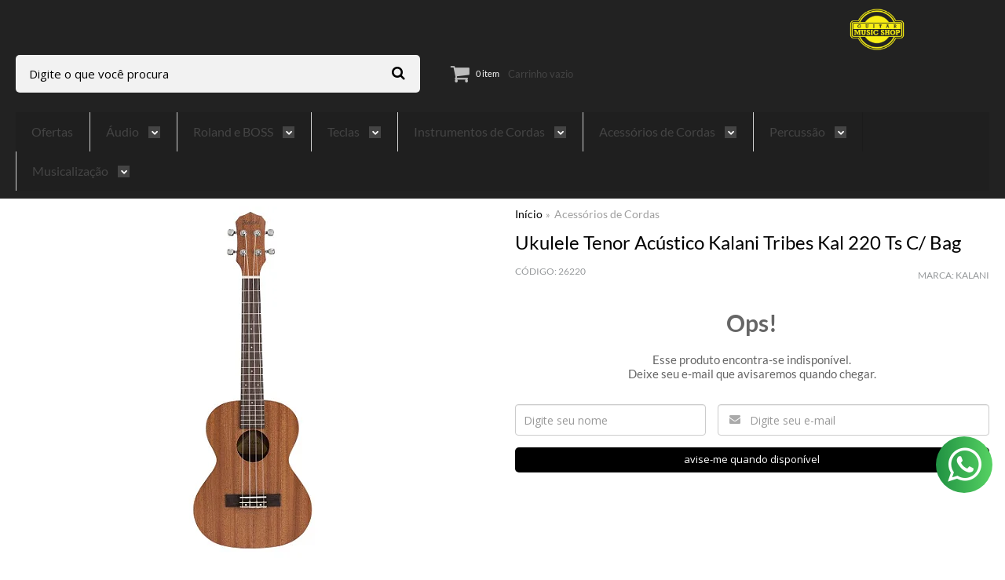

--- FILE ---
content_type: text/html; charset=utf-8
request_url: https://www.guitarmusic.com.br/ukulele-tenor-acustico-kalani-tribes-kal-220-ts-c-bag
body_size: 24303
content:

<!DOCTYPE html>
<html lang="pt-br">
  <head>
    <meta charset="utf-8">
    <meta content='width=device-width, initial-scale=1.0, maximum-scale=2.0' name='viewport' />
    <title>Ukulele Tenor Acústico Kalani Tribes Kal 220 Ts C/ Bag - Guitar Music Shop</title>
    <meta http-equiv="X-UA-Compatible" content="IE=edge">
    <meta name="generator" content="Loja Integrada" />

    <link rel="dns-prefetch" href="https://cdn.awsli.com.br/">
    <link rel="preconnect" href="https://cdn.awsli.com.br/">
    <link rel="preconnect" href="https://fonts.googleapis.com">
    <link rel="preconnect" href="https://fonts.gstatic.com" crossorigin>

    
  
      <meta property="og:url" content="https://www.guitarmusic.com.br/ukulele-tenor-acustico-kalani-tribes-kal-220-ts-c-bag" />
      <meta property="og:type" content="website" />
      <meta property="og:site_name" content="Guitar Music Shop" />
      <meta property="og:locale" content="pt_BR" />
    
  <!-- Metadata para o facebook -->
  <meta property="og:type" content="website" />
  <meta property="og:title" content="Ukulele Tenor Acústico Kalani Tribes Kal 220 Ts C/ Bag" />
  <meta property="og:image" content="https://cdn.awsli.com.br/800x800/1206/1206814/produto/53184895/85eb17a494.jpg" />
  <meta name="twitter:card" content="product" />
  
    <meta name="twitter:site" content="@guitarmusicshop" />
    <meta name="twitter:creator" content="@guitarmusicshop" />
  
  <meta name="twitter:domain" content="www.guitarmusic.com.br" />
  <meta name="twitter:url" content="https://www.guitarmusic.com.br/ukulele-tenor-acustico-kalani-tribes-kal-220-ts-c-bag?utm_source=twitter&utm_medium=twitter&utm_campaign=twitter" />
  <meta name="twitter:title" content="Ukulele Tenor Acústico Kalani Tribes Kal 220 Ts C/ Bag" />
  <meta name="twitter:description" content="Instrumento de quarto cordas Havaiano." />
  <meta name="twitter:image" content="https://cdn.awsli.com.br/300x300/1206/1206814/produto/53184895/85eb17a494.jpg" />
  <meta name="twitter:label1" content="Código" />
  <meta name="twitter:data1" content="26220" />
  <meta name="twitter:label2" content="Disponibilidade" />
  <meta name="twitter:data2" content="Indisponível" />


    
  
    <script>
      setTimeout(function() {
        if (typeof removePageLoading === 'function') {
          removePageLoading();
        };
      }, 7000);
    </script>
  



    

  

    <link rel="canonical" href="https://www.guitarmusic.com.br/ukulele-tenor-acustico-kalani-tribes-kal-220-ts-c-bag" />
  



  <meta name="description" content="Instrumento de quarto cordas Havaiano." />
  <meta property="og:description" content="Instrumento de quarto cordas Havaiano." />


  <meta name="keywords" content="Ukulele, havai, havaiano, guitarrinha, infantil, musicalização, hawaii, hawai, cordas, nylon." />






  <meta name="robots" content="index, follow" />



    
      
        <link rel="shortcut icon" href="https://cdn.awsli.com.br/1206/1206814/favicon/c25e1cdc44.png" />
      
      <link rel="icon" href="https://cdn.awsli.com.br/1206/1206814/favicon/c25e1cdc44.png" sizes="192x192">
    
    

    
      <link rel="stylesheet" href="https://cdn.awsli.com.br/production/static/loja/estrutura/v1/css/all.min.css?v=b29f0c6" type="text/css">
    
    <!--[if lte IE 8]><link rel="stylesheet" href="https://cdn.awsli.com.br/production/static/loja/estrutura/v1/css/ie-fix.min.css" type="text/css"><![endif]-->
    <!--[if lte IE 9]><style type="text/css">.lateral-fulbanner { position: relative; }</style><![endif]-->

    
      <link rel="stylesheet" href="https://cdn.awsli.com.br/production/static/loja/estrutura/v1/css/tema-escuro.min.css?v=b29f0c6" type="text/css">
    

    
    
      <link href="https://fonts.googleapis.com/css2?family=Open%20Sans:wght@300;400;600;700&display=swap" rel="stylesheet">
    

    
      <link rel="stylesheet" href="https://cdn.awsli.com.br/production/static/loja/estrutura/v1/css/bootstrap-responsive.css?v=b29f0c6" type="text/css">
      <link rel="stylesheet" href="https://cdn.awsli.com.br/production/static/loja/estrutura/v1/css/style-responsive.css?v=b29f0c6">
    

    <link rel="stylesheet" href="/tema.css?v=20251020-174859">

    

    <script type="text/javascript">
      var LOJA_ID = 1206814;
      var MEDIA_URL = "https://cdn.awsli.com.br/";
      var API_URL_PUBLIC = 'https://api.awsli.com.br/';
      
        var CARRINHO_PRODS = [];
      
      var ENVIO_ESCOLHIDO = 0;
      var ENVIO_ESCOLHIDO_CODE = 0;
      var CONTRATO_INTERNACIONAL = false;
      var CONTRATO_BRAZIL = !CONTRATO_INTERNACIONAL;
      var IS_STORE_ASYNC = true;
      var IS_CLIENTE_ANONIMO = false;
    </script>

    

    <!-- Editor Visual -->
    

    <script>
      

      const isPreview = JSON.parse(sessionStorage.getItem('preview', true));
      if (isPreview) {
        const url = location.href
        location.search === '' && url + (location.search = '?preview=None')
      }
    </script>

    
      <script src="https://cdn.awsli.com.br/production/static/loja/estrutura/v1/js/all.min.js?v=b29f0c6"></script>
    
    <!-- HTML5 shim and Respond.js IE8 support of HTML5 elements and media queries -->
    <!--[if lt IE 9]>
      <script src="https://oss.maxcdn.com/html5shiv/3.7.2/html5shiv.min.js"></script>
      <script src="https://oss.maxcdn.com/respond/1.4.2/respond.min.js"></script>
    <![endif]-->

    <link rel="stylesheet" href="https://cdn.awsli.com.br/production/static/loja/estrutura/v1/css/slick.min.css" type="text/css">
    <script src="https://cdn.awsli.com.br/production/static/loja/estrutura/v1/js/slick.min.js?v=b29f0c6"></script>
    <link rel="stylesheet" href="https://cdn.awsli.com.br/production/static/css/jquery.fancybox.min.css" type="text/css" />
    <script src="https://cdn.awsli.com.br/production/static/js/jquery/jquery.fancybox.pack.min.js"></script>

    
    

  
  <link rel="stylesheet" href="https://cdn.awsli.com.br/production/static/loja/estrutura/v1/css/imagezoom.min.css" type="text/css">
  <script src="https://cdn.awsli.com.br/production/static/loja/estrutura/v1/js/jquery.imagezoom.min.js"></script>

  <script type="text/javascript">
    var PRODUTO_ID = '53184895';
    var URL_PRODUTO_FRETE_CALCULAR = 'https://www.guitarmusic.com.br/carrinho/frete';
    var variacoes = undefined;
    var grades = undefined;
    var imagem_grande = "https://cdn.awsli.com.br/2500x2500/1206/1206814/produto/53184895/85eb17a494.jpg";
    var produto_grades_imagens = {};
    var produto_preco_sob_consulta = false;
    var produto_preco = 460.00;
  </script>
  <script type="text/javascript" src="https://cdn.awsli.com.br/production/static/loja/estrutura/v1/js/produto.min.js?v=b29f0c6"></script>
  <script type="text/javascript" src="https://cdn.awsli.com.br/production/static/loja/estrutura/v1/js/eventos-pixel-produto.min.js?v=b29f0c6"></script>


    
      
        <script>
  (function(i,s,o,g,r,a,m){i['GoogleAnalyticsObject']=r;i[r]=i[r]||function(){
  (i[r].q=i[r].q||[]).push(arguments)},i[r].l=1*new Date();a=s.createElement(o),
  m=s.getElementsByTagName(o)[0];a.async=1;a.src=g;m.parentNode.insertBefore(a,m)
  })(window,document,'script','//www.google-analytics.com/analytics.js','ga');

  ga('create', 'UA-226128928-1', document.domain.replace(/^(www|store|loja)\./,''));
  ga('require', 'displayfeatures');
  
  
    ga('set', 'ecomm_prodid', '26220');
    ga('set', 'ecomm_pagetype', 'product');
    
      ga('set', 'ecomm_totalvalue', '460.0');
    
  
  
  
  ga('send', 'pageview');
</script>

      
        <script type="text/javascript">
  $(document).ready(function() {
    $('#comentarios-container').show();
    $('#comentarios-container #facebook_comments').append('<div class="fb-comments" data-href="http://www.guitarmusic.com.br/ukulele-tenor-acustico-kalani-tribes-kal-220-ts-c-bag" data-width="100%" data-numposts="3" data-colorscheme="light"></div>');
  });
</script>
      
        
      
        <!-- Facebook Pixel Code -->
<script>
!function(f,b,e,v,n,t,s){if(f.fbq)return;n=f.fbq=function(){n.callMethod?
n.callMethod.apply(n,arguments):n.queue.push(arguments)};if(!f._fbq)f._fbq=n;
n.push=n;n.loaded=!0;n.version='2.0';n.queue=[];t=b.createElement(e);t.async=!0;
t.src=v;s=b.getElementsByTagName(e)[0];s.parentNode.insertBefore(t,s)}(window,
document,'script','https://connect.facebook.net/en_US/fbevents.js');

fbq('init', '437871224738172');
fbq('track', "PageView");


  fbq('track', 'ViewContent', {
    
      content_type: 'product',
    
    content_ids: ['26220'],
    content_name: 'Ukulele Tenor Acústico Kalani Tribes Kal 220 Ts C/ Bag',
    value: 460.00,
    currency: 'BRL'
  });



</script>
<noscript><img height="1" width="1" style="display:none"
src="https://www.facebook.com/tr?id=437871224738172&ev=PageView&noscript=1"
/></noscript>
<!-- End Facebook Pixel Code -->
      
        <!-- Global site tag (gtag.js) - Google Analytics -->
<script async src="https://www.googletagmanager.com/gtag/js?l=LIgtagDataLayer&id=G-GTN4ZFWFHH"></script>
<script>
  window.LIgtagDataLayer = window.LIgtagDataLayer || [];
  function LIgtag(){LIgtagDataLayer.push(arguments);}
  LIgtag('js', new Date());

  LIgtag('set', {
    'currency': 'BRL',
    'country': 'BR'
  });
  LIgtag('config', 'G-GTN4ZFWFHH');
  LIgtag('config', 'AW-961559177');

  if(window.performance) {
    var timeSincePageLoad = Math.round(performance.now());
    LIgtag('event', 'timing_complete', {
      'name': 'load',
      'time': timeSincePageLoad
    });
  }

  $(document).on('li_view_home', function(_, eventID) {
    LIgtag('event', 'view_home');
  });

  $(document).on('li_select_product', function(_, eventID, data) {
    LIgtag('event', 'select_item', data);
  });

  $(document).on('li_start_contact', function(_, eventID, value) {
    LIgtag('event', 'start_contact', {
      value
    });
  });

  $(document).on('li_view_catalog', function(_, eventID) {
    LIgtag('event', 'view_catalog');
  });

  $(document).on('li_search', function(_, eventID, search_term) {
    LIgtag('event', 'search', {
      search_term
    });
  });

  $(document).on('li_filter_products', function(_, eventID, data) {
    LIgtag('event', 'filter_products', data);
  });

  $(document).on('li_sort_products', function(_, eventID, value) {
    LIgtag('event', 'sort_products', {
      value
    });
  });

  $(document).on('li_view_product', function(_, eventID, item) {
    LIgtag('event', 'view_item', {
      items: [item]
    });
  });

  $(document).on('li_select_variation', function(_, eventID, data) {
    LIgtag('event', 'select_variation', data);
  });

  $(document).on('li_calculate_shipping', function(_, eventID, data) {
    LIgtag('event', 'calculate_shipping', {
      zipcode: data.zipcode
    });
  });

  $(document).on('li_view_cart', function(_, eventID, data) {
    LIgtag('event', 'view_cart', data);
  });

  $(document).on('li_add_to_cart', function(_, eventID, data) {
    LIgtag('event', 'add_to_cart', {
      items: data.items
    });
  });

  $(document).on('li_apply_coupon', function(_, eventID, value) {
    LIgtag('event', 'apply_coupon', {
      value
    });
  });

  $(document).on('li_change_quantity', function(_, eventID, item) {
    LIgtag('event', 'change_quantity', {
      items: [item]
    });
  });

  $(document).on('li_remove_from_cart', function(_, eventID, item) {
    LIgtag('event', 'remove_from_cart', {
      items: [item]
    });
  });

  $(document).on('li_return_home', function(_, eventID) {
    LIgtag('event', 'return_home');
  });

  $(document).on('li_view_checkout', function(_, eventID, data) {
    LIgtag('event', 'begin_checkout', data);
  });

  $(document).on('li_login', function(_, eventID) {
    LIgtag('event', 'login');
  });

  $(document).on('li_change_address', function(_, eventID, value) {
    LIgtag('event', 'change_address', {
      value
    });
  });

  $(document).on('li_change_shipping', function(_, eventID, data) {
    LIgtag('event', 'add_shipping_info', data);
  });

  $(document).on('li_change_payment', function(_, eventID, data) {
    LIgtag('event', 'add_payment_info', data);
  });

  $(document).on('li_start_purchase', function(_, eventID) {
    LIgtag('event', 'start_purchase');
  });

  $(document).on('li_checkout_error', function(_, eventID, value) {
    LIgtag('event', 'checkout_error', {
      value
    });
  });

  $(document).on('li_purchase', function(_, eventID, data) {
    LIgtag('event', 'purchase', data);

    
      LIgtag('event', 'conversion', {
        send_to: 'AW-961559177/1mJHCOPZvK4bEIn1wMoD',
        value: data.value,
        currency: data.currency,
        transaction_id: data.transaction_id
      });
    
  });
</script>
      
        
      
    

    
<script>
  var url = '/_events/api/setEvent';

  var sendMetrics = function(event, user = {}) {
    var unique_identifier = uuidv4();

    try {
      var data = {
        request: {
          id: unique_identifier,
          environment: 'production'
        },
        store: {
          id: 1206814,
          name: 'Guitar Music Shop',
          test_account: false,
          has_meta_app: window.has_meta_app ?? false,
          li_search: true
        },
        device: {
          is_mobile: /Mobi/.test(window.navigator.userAgent),
          user_agent: window.navigator.userAgent,
          ip: '###device_ip###'
        },
        page: {
          host: window.location.hostname,
          path: window.location.pathname,
          search: window.location.search,
          type: 'product',
          title: document.title,
          referrer: document.referrer
        },
        timestamp: '###server_timestamp###',
        user_timestamp: new Date().toISOString(),
        event,
        origin: 'store'
      };

      if (window.performance) {
        var [timing] = window.performance.getEntriesByType('navigation');

        data['time'] = {
          server_response: Math.round(timing.responseStart - timing.requestStart)
        };
      }

      var _user = {},
          user_email_cookie = $.cookie('user_email'),
          user_data_cookie = $.cookie('LI-UserData');

      if (user_email_cookie) {
        var user_email = decodeURIComponent(user_email_cookie);

        _user['email'] = user_email;
      }

      if (user_data_cookie) {
        var user_data = JSON.parse(user_data_cookie);

        _user['logged'] = user_data.logged;
        _user['id'] = user_data.id ?? undefined;
      }

      $.each(user, function(key, value) {
        _user[key] = value;
      });

      if (!$.isEmptyObject(_user)) {
        data['user'] = _user;
      }

      try {
        var session_identifier = $.cookie('li_session_identifier');

        if (!session_identifier) {
          session_identifier = uuidv4();
        };

        var expiration_date = new Date();

        expiration_date.setTime(expiration_date.getTime() + (30 * 60 * 1000)); // 30 minutos

        $.cookie('li_session_identifier', session_identifier, {
          expires: expiration_date,
          path: '/'
        });

        data['session'] = {
          id: session_identifier
        };
      } catch (err) { }

      try {
        var user_session_identifier = $.cookie('li_user_session_identifier');

        if (!user_session_identifier) {
          user_session_identifier = uuidv4();

          $.cookie('li_user_session_identifier', user_session_identifier, {
            path: '/'
          });
        };

        data['user_session'] = {
          id: user_session_identifier
        };
      } catch (err) { }

      var _cookies = {},
          fbc = $.cookie('_fbc'),
          fbp = $.cookie('_fbp');

      if (fbc) {
        _cookies['fbc'] = fbc;
      }

      if (fbp) {
        _cookies['fbp'] = fbp;
      }

      if (!$.isEmptyObject(_cookies)) {
        data['session']['cookies'] = _cookies;
      }

      try {
        var ab_test_cookie = $.cookie('li_ab_test_running');

        if (ab_test_cookie) {
          var ab_test = JSON.parse(atob(ab_test_cookie));

          if (ab_test.length) {
            data['store']['ab_test'] = ab_test;
          }
        }
      } catch (err) { }

      var _utm = {};

      $.each(sessionStorage, function(key, value) {
        if (key.startsWith('utm_')) {
          var name = key.split('_')[1];

          _utm[name] = value;
        }
      });

      if (!$.isEmptyObject(_utm)) {
        data['session']['utm'] = _utm;
      }

      var controller = new AbortController();

      setTimeout(function() {
        controller.abort();
      }, 5000);

      fetch(url, {
        keepalive: true,
        method: 'POST',
        headers: {
          'Content-Type': 'application/json'
        },
        body: JSON.stringify({ data }),
        signal: controller.signal
      });
    } catch (err) { }

    return unique_identifier;
  }
</script>

    
<script>
  (function() {
    var initABTestHandler = function() {
      try {
        if ($.cookie('li_ab_test_running')) {
          return
        };
        var running_tests = [];

        
        
        
        

        var running_tests_to_cookie = JSON.stringify(running_tests);
        running_tests_to_cookie = btoa(running_tests_to_cookie);
        $.cookie('li_ab_test_running', running_tests_to_cookie, {
          path: '/'
        });

        
        if (running_tests.length > 0) {
          setTimeout(function() {
            $.ajax({
              url: "/conta/status"
            });
          }, 500);
        };

      } catch (err) { }
    }
    setTimeout(initABTestHandler, 500);
  }());
</script>

    
<script>
  $(function() {
    // Clicar em um produto
    $('.listagem-item').click(function() {
      var row, column;

      var $list = $(this).closest('[data-produtos-linha]'),
          index = $(this).closest('li').index();

      if($list.find('.listagem-linha').length === 1) {
        var productsPerRow = $list.data('produtos-linha');

        row = Math.floor(index / productsPerRow) + 1;
        column = (index % productsPerRow) + 1;
      } else {
        row = $(this).closest('.listagem-linha').index() + 1;
        column = index + 1;
      }

      var body = {
        item_id: $(this).attr('data-id'),
        item_sku: $(this).find('.produto-sku').text(),
        item_name: $(this).find('.nome-produto').text().trim(),
        item_row: row,
        item_column: column
      };

      var eventID = sendMetrics({
        type: 'event',
        name: 'select_product',
        data: body
      });

      $(document).trigger('li_select_product', [eventID, body]);
    });

    // Clicar no "Fale Conosco"
    $('#modalContato').on('show', function() {
      var value = 'Fale Conosco';

      var eventID = sendMetrics({
        type: 'event',
        name: 'start_contact',
        data: { text: value }
      });

      $(document).trigger('li_start_contact', [eventID, value]);
    });

    // Clicar no WhatsApp
    $('.li-whatsapp a').click(function() {
      var value = 'WhatsApp';

      var eventID = sendMetrics({
        type: 'event',
        name: 'start_contact',
        data: { text: value }
      });

      $(document).trigger('li_start_contact', [eventID, value]);
    });

    
      // Visualizar o produto
      var body = {
        item_id: '53184895',
        item_sku: '26220',
        item_name: 'Ukulele Tenor Acústico Kalani Tribes Kal 220 Ts C/ Bag',
        item_category: 'Acessórios de Cordas',
        item_type: 'product',
        
          full_price: 460.00,
          promotional_price: null,
          price: 460.00,
        
        quantity: 1
      };

      var params = new URLSearchParams(window.location.search),
          recommendation_shelf = null,
          recommendation = {};

      if (
        params.has('recomendacao_id') &&
        params.has('email_ref') &&
        params.has('produtos_recomendados')
      ) {
        recommendation['email'] = {
          id: params.get('recomendacao_id'),
          email_id: params.get('email_ref'),
          products: $.map(params.get('produtos_recomendados').split(','), function(value) {
            return parseInt(value)
          })
        };
      }

      if (recommendation_shelf) {
        recommendation['shelf'] = recommendation_shelf;
      }

      if (!$.isEmptyObject(recommendation)) {
        body['recommendation'] = recommendation;
      }

      var eventID = sendMetrics({
        type: 'pageview',
        name: 'view_product',
        data: body
      });

      $(document).trigger('li_view_product', [eventID, body]);

      // Calcular frete
      $('#formCalcularCep').submit(function() {
        $(document).ajaxSuccess(function(event, xhr, settings) {
          try {
            var url = new URL(settings.url);

            if(url.pathname !== '/carrinho/frete') return;

            var data = xhr.responseJSON;

            if(data.error) return;

            var params = url.searchParams;

            var body = {
              zipcode: params.get('cep'),
              deliveries: $.map(data, function(delivery) {
                if(delivery.msgErro) return;

                return {
                  id: delivery.id,
                  name: delivery.name,
                  price: delivery.price,
                  delivery_time: delivery.deliveryTime
                };
              })
            };

            var eventID = sendMetrics({
              type: 'event',
              name: 'calculate_shipping',
              data: body
            });

            $(document).trigger('li_calculate_shipping', [eventID, body]);

            $(document).off('ajaxSuccess');
          } catch(error) {}
        });
      });

      // Visualizar compre junto
      $(document).on('buy_together_ready', function() {
        var $buyTogether = $('.compre-junto');

        var observer = new IntersectionObserver(function(entries) {
          entries.forEach(function(entry) {
            if(entry.isIntersecting) {
              var body = {
                title: $buyTogether.find('.compre-junto__titulo').text(),
                id: $buyTogether.data('id'),
                items: $buyTogether.find('.compre-junto__produto').map(function() {
                  var $product = $(this);

                  return {
                    item_id: $product.attr('data-id'),
                    item_sku: $product.attr('data-code'),
                    item_name: $product.find('.compre-junto__nome').text(),
                    full_price: $product.find('.compre-junto__preco--regular').data('price') || null,
                    promotional_price: $product.find('.compre-junto__preco--promocional').data('price') || null
                  };
                }).get()
              };

              var eventID = sendMetrics({
                type: 'event',
                name: 'view_buy_together',
                data: body
              });

              $(document).trigger('li_view_buy_together', [eventID, body]);

              observer.disconnect();
            }
          });
        }, { threshold: 1.0 });

        observer.observe($buyTogether.get(0));

        $('.compre-junto__atributo--grade').click(function(event) {
          if(!event.originalEvent) return;

          var body = {
            grid_name: $(this).closest('.compre-junto__atributos').data('grid'),
            variation_name: $(this).data('variation')
          };

          var eventID = sendMetrics({
            type: 'event',
            name: 'select_buy_together_variation',
            data: body
          });

          $(document).trigger('li_select_buy_together_variation', [eventID, body]);
        });

        $('.compre-junto__atributo--lista').change(function(event) {
          if(!event.originalEvent) return;

          var $selectedOption = $(this).find('option:selected');

          if(!$selectedOption.is('[value]')) return;

          var body = {
            grid_name: $(this).closest('.compre-junto__atributos').data('grid'),
            variation_name: $selectedOption.text()
          };

          var eventID = sendMetrics({
            type: 'event',
            name: 'select_buy_together_variation',
            data: body
          });

          $(document).trigger('li_select_buy_together_variation', [eventID, body]);
        });
      });

      // Selecionar uma variação
      $('.atributo-item').click(function(event) {
        if(!event.originalEvent) return;

        var body = {
          grid_name: $(this).data('grade-nome'),
          variation_name: $(this).data('variacao-nome')
        };

        var eventID = sendMetrics({
          type: 'event',
          name: 'select_variation',
          data: body
        });

        $(document).trigger('li_select_variation', [eventID, body]);
      });
    
  });
</script>


    
	<!-- Tag Google - 929-238-5719 -->
  
      
<!-- Google tag (gtag.js) -->
<script async src="https://www.googletagmanager.com/gtag/js?id=AW-17641463826"></script>
<script>
  window.dataLayer = window.dataLayer || [];
  function gtag(){dataLayer.push(arguments);}
  gtag('js', new Date());

  gtag('config', 'AW-17641463826');
</script>

  

	<!-- Carrossel Banner Vitrine - CN -->
  
    <script type="text/javascript" charset="utf-8">
      var bannersLinks=[
   {
        Imagem:"https://cdn.awsli.com.br/1206/1206814/arquivos/Banners3.jpg",
        Link:"https://www.definyx.com.br",
        NovaGuia:true
   },
   
   {
        Imagem:"https://cdn.awsli.com.br/1206/1206814/arquivos/Banners3.jpg",
        Link:"https://www.definyx.com.br",
        NovaGuia:true
   }
];
    </script>
  

	<!-- Código do cabecalho -->
  
      <link rel="stylesheet" href="https://use.fontawesome.com/releases/v5.9.0/css/all.css" integrity="sha384-i1LQnF23gykqWXg6jxC2ZbCbUMxyw5gLZY6UiUS98LYV5unm8GWmfkIS6jqJfb4E" crossorigin="anonymous">
  

	<!-- Script - bot (Bruno) -->
  
    <script type="text/javascript" charset="utf-8">
      <script src="https://wbot.chat/index.js" token="d921cab6316f2736e15bf457eb29ba10"></script>
    </script>
  

	<!-- Verificação domínio do facebook -->
  
      <meta name="facebook-domain-verification" content="dsnujtvaingv9kn41yoz7sxsy4lzyc" />
  

	<!-- lojaintegrada-google-shopping -->
  
      <meta name="google-site-verification" content="SUbXkdBSCyoQT--Qfa7DHxDBUZyP_Os1mB2aVe22UqY" />
  


    
      
        <link href="//cdn.awsli.com.br/temasv2/624/__theme_custom.css?v=1631118213" rel="stylesheet" type="text/css">
<script src="//cdn.awsli.com.br/temasv2/624/__theme_custom.js?v=1631118213"></script>
      
    

    
      <link rel="stylesheet" href="/avancado.css?v=20251020-174859" type="text/css" />
    

    

    
  <link rel="manifest" href="/manifest.json" />




  </head>
  <body class="pagina-produto produto-53184895 tema-transparente tema-pequeno ">
    <div id="fb-root"></div>
    
  
    <div id="full-page-loading">
      <div class="conteiner" style="height: 100%;">
        <div class="loading-placeholder-content">
          <div class="loading-placeholder-effect loading-placeholder-header"></div>
          <div class="loading-placeholder-effect loading-placeholder-body"></div>
        </div>
      </div>
      <script>
        var is_full_page_loading = true;
        function removePageLoading() {
          if (is_full_page_loading) {
            try {
              $('#full-page-loading').remove();
            } catch(e) {}
            try {
              var div_loading = document.getElementById('full-page-loading');
              if (div_loading) {
                div_loading.remove();
              };
            } catch(e) {}
            is_full_page_loading = false;
          };
        };
        $(function() {
          setTimeout(function() {
            removePageLoading();
          }, 1);
        });
      </script>
      <style>
        #full-page-loading { position: fixed; z-index: 9999999; margin: auto; top: 0; left: 0; bottom: 0; right: 0; }
        #full-page-loading:before { content: ''; display: block; position: fixed; top: 0; left: 0; width: 100%; height: 100%; background: rgba(255, 255, 255, .98); background: radial-gradient(rgba(255, 255, 255, .99), rgba(255, 255, 255, .98)); }
        .loading-placeholder-content { height: 100%; display: flex; flex-direction: column; position: relative; z-index: 1; }
        .loading-placeholder-effect { background-color: #F9F9F9; border-radius: 5px; width: 100%; animation: pulse-loading 1.5s cubic-bezier(0.4, 0, 0.6, 1) infinite; }
        .loading-placeholder-content .loading-placeholder-body { flex-grow: 1; margin-bottom: 30px; }
        .loading-placeholder-content .loading-placeholder-header { height: 20%; min-height: 100px; max-height: 200px; margin: 30px 0; }
        @keyframes pulse-loading{50%{opacity:.3}}
      </style>
    </div>
  



    
      
        




<div class="barra-inicial fundo-secundario">
  <div class="conteiner">
    <div class="row-fluid">
      <div class="lista-redes span3 hidden-phone">
        
          <ul>
            
              <li>
                <a href="https://facebook.com/GuitarMusicShopOficial" target="_blank" aria-label="Siga nos no Facebook"><i class="icon-facebook"></i></a>
              </li>
            
            
            
              <li>
                <a href="https://twitter.com/guitarmusicshop" target="_blank" aria-label="Siga nos no Twitter"><i class="icon-twitter"></i></a>
              </li>
            
            
              <li>
                <a href="https://youtube.com.br/@GuitarMusicShop" target="_blank" aria-label="Siga nos no Youtube"><i class="icon-youtube"></i></a>
              </li>
            
            
              <li>
                <a href="https://instagram.com/guitarmusicshop" target="_blank" aria-label="Siga nos no Instagram"><i class="icon-instagram"></i></a>
              </li>
            
            
            
          </ul>
        
      </div>
      <div class="canais-contato span9">
        <ul>
          <li class="hidden-phone">
            <a href="#modalContato" data-toggle="modal" data-target="#modalContato">
              <i class="icon-comment"></i>
              Fale Conosco
            </a>
          </li>
          
            <li>
              <span>
                <i class="icon-phone"></i>Telefone: (16) 3967-2422
              </span>
            </li>
          
          
            <li class="tel-whatsapp">
              <span>
                <i class="fa fa-whatsapp"></i>Whatsapp: (16) 98153-0206
              </span>
            </li>
          
          
        </ul>
      </div>
    </div>
  </div>
</div>

      
    

    <div class="conteiner-principal">
      
        
          
<div id="cabecalho">

  <div class="atalhos-mobile visible-phone fundo-secundario borda-principal">
    <ul>

      <li><a href="https://www.guitarmusic.com.br/" class="icon-home"> </a></li>
      
      <li class="fundo-principal"><a href="https://www.guitarmusic.com.br/carrinho/index" class="icon-shopping-cart"> </a></li>
      
      
        <li class="menu-user-logged" style="display: none;"><a href="https://www.guitarmusic.com.br/conta/logout" class="icon-signout menu-user-logout"> </a></li>
      
      
      <li><a href="https://www.guitarmusic.com.br/conta/index" class="icon-user"> </a></li>
      
      <li class="vazia"><span>&nbsp;</span></li>

    </ul>
  </div>

  <div class="conteiner">
    <div class="row-fluid">
      <div class="span3">
        <h2 class="logo cor-secundaria">
          <a href="https://www.guitarmusic.com.br/" title="Guitar Music Shop">
            
            <img src="https://cdn.awsli.com.br/400x300/1206/1206814/logo/af9edf1e88.png" alt="Guitar Music Shop" />
            
          </a>
        </h2>


      </div>

      <div class="conteudo-topo span9">
        <div class="superior row-fluid hidden-phone">
          <div class="span8">
            
              
                <div class="btn-group menu-user-logged" style="display: none;">
                  <a href="https://www.guitarmusic.com.br/conta/index" class="botao secundario pequeno dropdown-toggle" data-toggle="dropdown">
                    Olá, <span class="menu-user-name"></span>
                    <span class="icon-chevron-down"></span>
                  </a>
                  <ul class="dropdown-menu">
                    <li>
                      <a href="https://www.guitarmusic.com.br/conta/index" title="Minha conta">Minha conta</a>
                    </li>
                    
                      <li>
                        <a href="https://www.guitarmusic.com.br/conta/pedido/listar" title="Minha conta">Meus pedidos</a>
                      </li>
                    
                    <li>
                      <a href="https://www.guitarmusic.com.br/conta/favorito/listar" title="Meus favoritos">Meus favoritos</a>
                    </li>
                    <li>
                      <a href="https://www.guitarmusic.com.br/conta/logout" title="Sair" class="menu-user-logout">Sair</a>
                    </li>
                  </ul>
                </div>
              
              
                <a href="https://www.guitarmusic.com.br/conta/login" class="bem-vindo cor-secundaria menu-user-welcome">
                  Bem-vindo, <span class="cor-principal">identifique-se</span> para fazer pedidos
                </a>
              
            
          </div>
          <div class="span4">
            <ul class="acoes-conta borda-alpha">
              
                <li>
                  <i class="icon-list fundo-principal"></i>
                  <a href="https://www.guitarmusic.com.br/conta/pedido/listar" class="cor-secundaria">Meus Pedidos</a>
                </li>
              
              
                <li>
                  <i class="icon-user fundo-principal"></i>
                  <a href="https://www.guitarmusic.com.br/conta/index" class="cor-secundaria">Minha Conta</a>
                </li>
              
            </ul>
          </div>
        </div>

        <div class="inferior row-fluid ">
          <div class="span8 busca-mobile">
            <a href="javascript:;" class="atalho-menu visible-phone icon-th botao principal"> </a>

            <div class="busca borda-alpha">
              <form id="form-buscar" action="/buscar" method="get">
                <input id="auto-complete" type="text" name="q" placeholder="Digite o que você procura" value="" autocomplete="off" maxlength="255" />
                <button class="botao botao-busca icon-search fundo-secundario" aria-label="Buscar"></button>
              </form>
            </div>

          </div>

          
            <div class="span4 hidden-phone">
              

  <div class="carrinho vazio">
    
      <a href="https://www.guitarmusic.com.br/carrinho/index">
        <i class="icon-shopping-cart fundo-principal"></i>
        <strong class="qtd-carrinho titulo cor-secundaria" style="display: none;">0</strong>
        <span style="display: none;">
          
            <b class="titulo cor-secundaria"><span>Meu Carrinho</span></b>
          
          <span class="cor-secundaria">Produtos adicionados</span>
        </span>
        
          <span class="titulo cor-secundaria vazio-text">Carrinho vazio</span>
        
      </a>
    
    <div class="carrinho-interno-ajax"></div>
  </div>
  
<div class="minicart-placeholder" style="display: none;">
  <div class="carrinho-interno borda-principal">
    <ul>
      <li class="minicart-item-modelo">
        
          <div class="preco-produto com-promocao destaque-parcela ">
            <div>
              <s class="preco-venda">
                R$ --PRODUTO_PRECO_DE--
              </s>
              <strong class="preco-promocional cor-principal">
                R$ --PRODUTO_PRECO_POR--
              </strong>
            </div>
          </div>
        
        <a data-href="--PRODUTO_URL--" class="imagem-produto">
          <img data-src="https://cdn.awsli.com.br/64x64/--PRODUTO_IMAGEM--" alt="--PRODUTO_NOME--" />
        </a>
        <a data-href="--PRODUTO_URL--" class="nome-produto cor-secundaria">
          --PRODUTO_NOME--
        </a>
        <div class="produto-sku hide">--PRODUTO_SKU--</div>
      </li>
    </ul>
    <div class="carrinho-rodape">
      <span class="carrinho-info">
        
          <i>--CARRINHO_QUANTIDADE-- produto no carrinho</i>
        
        
          
            <span class="carrino-total">
              Total: <strong class="titulo cor-principal">R$ --CARRINHO_TOTAL_ITENS--</strong>
            </span>
          
        
      </span>
      <a href="https://www.guitarmusic.com.br/carrinho/index" class="botao principal">
        
          <i class="icon-shopping-cart"></i>Ir para o carrinho
        
      </a>
    </div>
  </div>
</div>



            </div>
          
        </div>

      </div>
    </div>
    


  
    
      
<div class="menu superior">
  <ul class="nivel-um">
    


    

  


    
      <li class="categoria-id-22001510  borda-principal">
        <a href="https://www.guitarmusic.com.br/11-mega-feirao" title="Ofertas">
          <strong class="titulo cor-secundaria">Ofertas</strong>
          
        </a>
        
      </li>
    
      <li class="categoria-id-4150650 com-filho borda-principal">
        <a href="https://www.guitarmusic.com.br/audio" title="Áudio">
          <strong class="titulo cor-secundaria">Áudio</strong>
          
            <i class="icon-chevron-down fundo-secundario"></i>
          
        </a>
        
          <ul class="nivel-dois borda-alpha">
            

  <li class="categoria-id-4188379 ">
    <a href="https://www.guitarmusic.com.br/acessorios" title="Acessórios de Áudio e Tecnologia">
      
      Acessórios de Áudio e Tecnologia
    </a>
    
  </li>

  <li class="categoria-id-4278203 ">
    <a href="https://www.guitarmusic.com.br/categoria/caixa-ativa.html" title="Caixa Ativa">
      
      Caixa Ativa
    </a>
    
  </li>

  <li class="categoria-id-4278208 ">
    <a href="https://www.guitarmusic.com.br/fones-de-ouvido" title="Fones de Ouvido">
      
      Fones de Ouvido
    </a>
    
  </li>

  <li class="categoria-id-5141318 ">
    <a href="https://www.guitarmusic.com.br/interface-de-gravacao" title="Interface de Gravação">
      
      Interface de Gravação
    </a>
    
  </li>

  <li class="categoria-id-4278229 ">
    <a href="https://www.guitarmusic.com.br/categoria/mesa-de-som-analogica.html" title="Mesa de Som Analógica">
      
      Mesa de Som Analógica
    </a>
    
  </li>

  <li class="categoria-id-4278228 ">
    <a href="https://www.guitarmusic.com.br/categoria/mesa-de-som-digital.html" title="Mesa de Som Digital">
      
      Mesa de Som Digital
    </a>
    
  </li>

  <li class="categoria-id-4278206 ">
    <a href="https://www.guitarmusic.com.br/categoria/microfones.html" title="Microfones">
      
      Microfones
    </a>
    
  </li>

  <li class="categoria-id-4188575 ">
    <a href="https://www.guitarmusic.com.br/pedestais-e-suportes" title="Pedestais e Suportes">
      
      Pedestais e Suportes
    </a>
    
  </li>


          </ul>
        
      </li>
    
      <li class="categoria-id-10374491 com-filho borda-principal">
        <a href="https://www.guitarmusic.com.br/rolandeboss" title="Roland e BOSS">
          <strong class="titulo cor-secundaria">Roland e BOSS</strong>
          
            <i class="icon-chevron-down fundo-secundario"></i>
          
        </a>
        
          <ul class="nivel-dois borda-alpha">
            

  <li class="categoria-id-11106091 ">
    <a href="https://www.guitarmusic.com.br/Acessorios-Roland-e-BOSS" title="Acessórios Roland e BOSS">
      
      Acessórios Roland e BOSS
    </a>
    
  </li>

  <li class="categoria-id-11106084 ">
    <a href="https://www.guitarmusic.com.br/Pedais-e-Pedaleiras-BOSS" title="Pedais e Pedaleiras BOSS">
      
      Pedais e Pedaleiras BOSS
    </a>
    
  </li>

  <li class="categoria-id-11106053 ">
    <a href="https://www.guitarmusic.com.br/Pianos-e-Teclados-ROLAND" title="Pianos e Teclados ROLAND">
      
      Pianos e Teclados ROLAND
    </a>
    
  </li>

  <li class="categoria-id-11106047 ">
    <a href="https://www.guitarmusic.com.br/v-drums" title="V-Drums">
      
      V-Drums
    </a>
    
  </li>


          </ul>
        
      </li>
    
      <li class="categoria-id-4150656 com-filho borda-principal">
        <a href="https://www.guitarmusic.com.br/teclas" title="Teclas">
          <strong class="titulo cor-secundaria">Teclas</strong>
          
            <i class="icon-chevron-down fundo-secundario"></i>
          
        </a>
        
          <ul class="nivel-dois borda-alpha">
            

  <li class="categoria-id-4188467 ">
    <a href="https://www.guitarmusic.com.br/acessorios-de-teclas" title="Acessórios de Teclas">
      
      Acessórios de Teclas
    </a>
    
  </li>

  <li class="categoria-id-5286616 ">
    <a href="https://www.guitarmusic.com.br/acordeon-e-sanfona" title="Acordeon e Sanfona">
      
      Acordeon e Sanfona
    </a>
    
  </li>

  <li class="categoria-id-4188460 ">
    <a href="https://www.guitarmusic.com.br/bags-e-capas-de-teclas" title="Bags e Capas de Teclas">
      
      Bags e Capas de Teclas
    </a>
    
  </li>

  <li class="categoria-id-4278201 ">
    <a href="https://www.guitarmusic.com.br/categoria/piano-digital.html" title="Piano Digital">
      
      Piano Digital
    </a>
    
  </li>

  <li class="categoria-id-4278195 ">
    <a href="https://www.guitarmusic.com.br/categoria/teclado-arranjador.html" title="Teclado Arranjador">
      
      Teclado Arranjador
    </a>
    
  </li>

  <li class="categoria-id-4278198 ">
    <a href="https://www.guitarmusic.com.br/categoria/teclado-controlador.html" title="Teclado Controlador">
      
      Teclado Controlador
    </a>
    
  </li>

  <li class="categoria-id-4211723 ">
    <a href="https://www.guitarmusic.com.br/teclado-sintetizador" title="Teclado Sintetizador">
      
      Teclado Sintetizador
    </a>
    
  </li>


          </ul>
        
      </li>
    
      <li class="categoria-id-23809267 com-filho borda-principal">
        <a href="https://www.guitarmusic.com.br/instrumentos-de-cordas" title="Instrumentos de Cordas">
          <strong class="titulo cor-secundaria">Instrumentos de Cordas</strong>
          
            <i class="icon-chevron-down fundo-secundario"></i>
          
        </a>
        
          <ul class="nivel-dois borda-alpha">
            

  <li class="categoria-id-23809268 ">
    <a href="https://www.guitarmusic.com.br/cavaquinho" title="Cavaquinho">
      
      Cavaquinho
    </a>
    
  </li>

  <li class="categoria-id-23809276 ">
    <a href="https://www.guitarmusic.com.br/contrabaixo-el-trico" title="Contrabaixo Elétrico">
      
      Contrabaixo Elétrico
    </a>
    
  </li>

  <li class="categoria-id-23809270 ">
    <a href="https://www.guitarmusic.com.br/guitarra-23809270" title="Guitarra">
      
      Guitarra
    </a>
    
  </li>

  <li class="categoria-id-23809271 ">
    <a href="https://www.guitarmusic.com.br/ukulele-23809271" title="Ukulele">
      
      Ukulele
    </a>
    
  </li>

  <li class="categoria-id-23809272 ">
    <a href="https://www.guitarmusic.com.br/viola-caipira-23809272" title="Viola Caipira">
      
      Viola Caipira
    </a>
    
  </li>

  <li class="categoria-id-23809273 com-filho">
    <a href="https://www.guitarmusic.com.br/viol-o" title="Violão">
      
        <i class="icon-chevron-right fundo-secundario"></i>
      
      Violão
    </a>
    
      <ul class="nivel-tres">
        
          

  <li class="categoria-id-23809275 ">
    <a href="https://www.guitarmusic.com.br/viol-o-de-a-o" title="Violão de Aço">
      
      Violão de Aço
    </a>
    
  </li>

  <li class="categoria-id-23809274 ">
    <a href="https://www.guitarmusic.com.br/viol-o-de-nylon" title="Violão de Nylon">
      
      Violão de Nylon
    </a>
    
  </li>


        
      </ul>
    
  </li>


          </ul>
        
      </li>
    
      <li class="categoria-id-4150653 com-filho borda-principal">
        <a href="https://www.guitarmusic.com.br/cordas" title="Acessórios de Cordas">
          <strong class="titulo cor-secundaria">Acessórios de Cordas</strong>
          
            <i class="icon-chevron-down fundo-secundario"></i>
          
        </a>
        
          <ul class="nivel-dois borda-alpha">
            

  <li class="categoria-id-4188422 com-filho">
    <a href="https://www.guitarmusic.com.br/acessorios-de-cordas" title="Acessórios de Cordas">
      
        <i class="icon-chevron-right fundo-secundario"></i>
      
      Acessórios de Cordas
    </a>
    
      <ul class="nivel-tres">
        
          

  <li class="categoria-id-5368686 ">
    <a href="https://www.guitarmusic.com.br/abafd" title="Abafador">
      
      Abafador
    </a>
    
  </li>

  <li class="categoria-id-5311614 ">
    <a href="https://www.guitarmusic.com.br/afinadores" title="Afinadores">
      
      Afinadores
    </a>
    
  </li>

  <li class="categoria-id-5734201 ">
    <a href="https://www.guitarmusic.com.br/apoio-de-pe" title="Apoio de pé">
      
      Apoio de pé
    </a>
    
  </li>

  <li class="categoria-id-4278214 ">
    <a href="https://www.guitarmusic.com.br/categoria/bags-e-capas.html" title="Bags e Capas">
      
      Bags e Capas
    </a>
    
  </li>

  <li class="categoria-id-5276659 ">
    <a href="https://www.guitarmusic.com.br/capotrastes-e-bracadeiras" title="Capotrastes e Braçadeiras ">
      
      Capotrastes e Braçadeiras 
    </a>
    
  </li>

  <li class="categoria-id-5311680 com-filho">
    <a href="https://www.guitarmusic.com.br/captador" title="Captador">
      
        <i class="icon-chevron-right fundo-secundario"></i>
      
      Captador
    </a>
    
      <ul class="nivel-tres">
        
          

  <li class="categoria-id-5311686 ">
    <a href="https://www.guitarmusic.com.br/humbucker" title="Captador Humbucker">
      
      Captador Humbucker
    </a>
    
  </li>

  <li class="categoria-id-5311682 ">
    <a href="https://www.guitarmusic.com.br/captador-single" title="Captador Single">
      
      Captador Single
    </a>
    
  </li>


        
      </ul>
    
  </li>

  <li class="categoria-id-5311645 ">
    <a href="https://www.guitarmusic.com.br/captador-de-contato" title="Captador de contato">
      
      Captador de contato
    </a>
    
  </li>

  <li class="categoria-id-4188606 ">
    <a href="https://www.guitarmusic.com.br/correias" title="Correias">
      
      Correias
    </a>
    
  </li>

  <li class="categoria-id-4188584 ">
    <a href="https://www.guitarmusic.com.br/encordoador" title="Encordoador">
      
      Encordoador
    </a>
    
  </li>

  <li class="categoria-id-4188617 ">
    <a href="https://www.guitarmusic.com.br/fios-e-cabos" title="Fios e Cabos">
      
      Fios e Cabos
    </a>
    
  </li>

  <li class="categoria-id-4235439 ">
    <a href="https://www.guitarmusic.com.br/fontes-de-pedais-e-pedaleiras" title="Fontes de pedais e pedaleiras">
      
      Fontes de pedais e pedaleiras
    </a>
    
  </li>

  <li class="categoria-id-5352245 ">
    <a href="https://www.guitarmusic.com.br/lencos-e-oleos-de-limpeza" title="Lenços e Óleos de Limpeza">
      
      Lenços e Óleos de Limpeza
    </a>
    
  </li>

  <li class="categoria-id-4188588 ">
    <a href="https://www.guitarmusic.com.br/pick-holder" title="Pick Holder">
      
      Pick Holder
    </a>
    
  </li>

  <li class="categoria-id-5733973 ">
    <a href="https://www.guitarmusic.com.br/slide" title="Slide">
      
      Slide
    </a>
    
  </li>

  <li class="categoria-id-4188597 ">
    <a href="https://www.guitarmusic.com.br/straplock" title="Straplock">
      
      Straplock
    </a>
    
  </li>

  <li class="categoria-id-4188580 ">
    <a href="https://www.guitarmusic.com.br/suportes" title="Suportes e Estantes">
      
      Suportes e Estantes
    </a>
    
  </li>

  <li class="categoria-id-5156926 ">
    <a href="https://www.guitarmusic.com.br/tarraxas" title="Tarraxas">
      
      Tarraxas
    </a>
    
  </li>

  <li class="categoria-id-5331653 ">
    <a href="https://www.guitarmusic.com.br/transmissor-sem-fio" title="Transmissor sem fio">
      
      Transmissor sem fio
    </a>
    
  </li>


        
      </ul>
    
  </li>

  <li class="categoria-id-4188541 com-filho">
    <a href="https://www.guitarmusic.com.br/amplificadores" title="Amplificadores">
      
        <i class="icon-chevron-right fundo-secundario"></i>
      
      Amplificadores
    </a>
    
      <ul class="nivel-tres">
        
          

  <li class="categoria-id-5189758 ">
    <a href="https://www.guitarmusic.com.br/amplificador-de-baixo" title="Amplificador de Baixo">
      
      Amplificador de Baixo
    </a>
    
  </li>

  <li class="categoria-id-5188819 ">
    <a href="https://www.guitarmusic.com.br/amplificador-de-guitarra" title="Amplificador de Guitarra">
      
      Amplificador de Guitarra
    </a>
    
  </li>

  <li class="categoria-id-5189760 ">
    <a href="https://www.guitarmusic.com.br/amplificador-multifuncional" title="Amplificador Multifuncional">
      
      Amplificador Multifuncional
    </a>
    
  </li>


        
      </ul>
    
  </li>

  <li class="categoria-id-4199088 com-filho">
    <a href="https://www.guitarmusic.com.br/encordoamentos" title="Encordoamentos">
      
        <i class="icon-chevron-right fundo-secundario"></i>
      
      Encordoamentos
    </a>
    
      <ul class="nivel-tres">
        
          

  <li class="categoria-id-4199106 ">
    <a href="https://www.guitarmusic.com.br/corda-avulsa" title="Corda Avulsa ">
      
      Corda Avulsa 
    </a>
    
  </li>

  <li class="categoria-id-5636209 ">
    <a href="https://www.guitarmusic.com.br/corda-de-viola-de-arco" title="Corda de Viola de Arco">
      
      Corda de Viola de Arco
    </a>
    
  </li>

  <li class="categoria-id-4199104 ">
    <a href="https://www.guitarmusic.com.br/cordas-de-baixo" title="Cordas de Baixo">
      
      Cordas de Baixo
    </a>
    
  </li>

  <li class="categoria-id-5279399 ">
    <a href="https://www.guitarmusic.com.br/cordas-de-bandolin-e-mandolin" title="Cordas de Bandolin e Mandolin">
      
      Cordas de Bandolin e Mandolin
    </a>
    
  </li>

  <li class="categoria-id-4199108 ">
    <a href="https://www.guitarmusic.com.br/cordas-de-cavaquinho" title="Cordas de Cavaquinho">
      
      Cordas de Cavaquinho
    </a>
    
  </li>

  <li class="categoria-id-4199096 ">
    <a href="https://www.guitarmusic.com.br/cordas-de-guitarra" title="Cordas de Guitarra">
      
      Cordas de Guitarra
    </a>
    
  </li>

  <li class="categoria-id-4199103 ">
    <a href="https://www.guitarmusic.com.br/cordas-de-ukulele" title="Cordas de Ukulele">
      
      Cordas de Ukulele
    </a>
    
  </li>

  <li class="categoria-id-4199099 ">
    <a href="https://www.guitarmusic.com.br/cordas-de-viola-caipira" title="Cordas de Viola Caipira">
      
      Cordas de Viola Caipira
    </a>
    
  </li>

  <li class="categoria-id-4199097 ">
    <a href="https://www.guitarmusic.com.br/cordas-de-violao-de-aco" title="Cordas de Violão de Aço">
      
      Cordas de Violão de Aço
    </a>
    
  </li>

  <li class="categoria-id-4199101 ">
    <a href="https://www.guitarmusic.com.br/cordas-de-violao-de-nylon" title="Cordas de Violão de Nylon">
      
      Cordas de Violão de Nylon
    </a>
    
  </li>

  <li class="categoria-id-4330502 ">
    <a href="https://www.guitarmusic.com.br/cordas-de-violino" title="Cordas de Violino">
      
      Cordas de Violino
    </a>
    
  </li>

  <li class="categoria-id-5636212 ">
    <a href="https://www.guitarmusic.com.br/cordas-de-violoncelo" title="Cordas de Violoncelo">
      
      Cordas de Violoncelo
    </a>
    
  </li>


        
      </ul>
    
  </li>

  <li class="categoria-id-4199110 ">
    <a href="https://www.guitarmusic.com.br/pedais-e-pedaleiras" title="Pedais e Pedaleiras">
      
      Pedais e Pedaleiras
    </a>
    
  </li>


          </ul>
        
      </li>
    
      <li class="categoria-id-4150662 com-filho borda-principal">
        <a href="https://www.guitarmusic.com.br/percussao" title="Percussão">
          <strong class="titulo cor-secundaria">Percussão</strong>
          
            <i class="icon-chevron-down fundo-secundario"></i>
          
        </a>
        
          <ul class="nivel-dois borda-alpha">
            

  <li class="categoria-id-4188489 com-filho">
    <a href="https://www.guitarmusic.com.br/acessorios-de-percussao" title="Acessórios de Percussão">
      
        <i class="icon-chevron-right fundo-secundario"></i>
      
      Acessórios de Percussão
    </a>
    
      <ul class="nivel-tres">
        
          

  <li class="categoria-id-7357990 ">
    <a href="https://www.guitarmusic.com.br/baquetas" title="Baquetas">
      
      Baquetas
    </a>
    
  </li>

  <li class="categoria-id-5352267 ">
    <a href="https://www.guitarmusic.com.br/oleos-de-limpeza" title="Óleos de Limpeza">
      
      Óleos de Limpeza
    </a>
    
  </li>

  <li class="categoria-id-5737466 ">
    <a href="https://www.guitarmusic.com.br/ovinhos-e-chocalhos" title="Ovinhos e chocalhos">
      
      Ovinhos e chocalhos
    </a>
    
  </li>


        
      </ul>
    
  </li>

  <li class="categoria-id-8547161 ">
    <a href="https://www.guitarmusic.com.br/agogo" title="Agogo">
      
      Agogo
    </a>
    
  </li>

  <li class="categoria-id-4188485 ">
    <a href="https://www.guitarmusic.com.br/bags-e-capas-de-percussao" title="Bags e Capas de Percussão">
      
      Bags e Capas de Percussão
    </a>
    
  </li>

  <li class="categoria-id-4278185 ">
    <a href="https://www.guitarmusic.com.br/categoria/bateria-acustica.html" title="Bateria Acústica">
      
      Bateria Acústica
    </a>
    
  </li>

  <li class="categoria-id-4278188 ">
    <a href="https://www.guitarmusic.com.br/categoria/bateria-eletronica.html" title="Bateria Eletrônica">
      
      Bateria Eletrônica
    </a>
    
  </li>

  <li class="categoria-id-4278180 ">
    <a href="https://www.guitarmusic.com.br/categoria/cajon.html" title="Cajon">
      
      Cajon
    </a>
    
  </li>

  <li class="categoria-id-5737469 ">
    <a href="https://www.guitarmusic.com.br/pandeiros-e-meia-lua" title="Pandeiros e Meia lua">
      
      Pandeiros e Meia lua
    </a>
    
  </li>

  <li class="categoria-id-4278226 ">
    <a href="https://www.guitarmusic.com.br/categoria/peles.html" title="Peles">
      
      Peles
    </a>
    
  </li>

  <li class="categoria-id-12027974 ">
    <a href="https://www.guitarmusic.com.br/pratos" title="Pratos">
      
      Pratos
    </a>
    
  </li>

  <li class="categoria-id-4278183 ">
    <a href="https://www.guitarmusic.com.br/categoria/tajon.html" title="Tajon">
      
      Tajon
    </a>
    
  </li>

  <li class="categoria-id-5844464 ">
    <a href="https://www.guitarmusic.com.br/tamborim" title="Tamborim">
      
      Tamborim
    </a>
    
  </li>

  <li class="categoria-id-4278190 ">
    <a href="https://www.guitarmusic.com.br/categoria/washboards.html" title="Washboards">
      
      Washboards
    </a>
    
  </li>


          </ul>
        
      </li>
    
      <li class="categoria-id-4194381 com-filho borda-principal">
        <a href="https://www.guitarmusic.com.br/musicalizacao-infantil" title="Musicalização ">
          <strong class="titulo cor-secundaria">Musicalização </strong>
          
            <i class="icon-chevron-down fundo-secundario"></i>
          
        </a>
        
          <ul class="nivel-dois borda-alpha">
            

  <li class="categoria-id-4195079 ">
    <a href="https://www.guitarmusic.com.br/bandinha-ritmica" title="Bandinha Rítmica">
      
      Bandinha Rítmica
    </a>
    
  </li>

  <li class="categoria-id-6753317 ">
    <a href="https://www.guitarmusic.com.br/escaleta" title="Escaleta">
      
      Escaleta
    </a>
    
  </li>

  <li class="categoria-id-5161839 ">
    <a href="https://www.guitarmusic.com.br/percussao-infantil" title="Percussão Infantil">
      
      Percussão Infantil
    </a>
    
  </li>

  <li class="categoria-id-5161793 ">
    <a href="https://www.guitarmusic.com.br/sopro-apitos" title="Sopro -  Apitos">
      
      Sopro -  Apitos
    </a>
    
  </li>

  <li class="categoria-id-4195076 ">
    <a href="https://www.guitarmusic.com.br/xilofone" title="Xilofone">
      
      Xilofone
    </a>
    
  </li>


          </ul>
        
      </li>
    
  </ul>
</div>

    
  


  </div>
  <span id="delimitadorBarra"></span>
</div>

          

  


        
      

      
  


      <div id="corpo">
        <div class="conteiner">
          

          
  


          
            <div class="secao-principal row-fluid sem-coluna">
              

              
  <div class="span12 produto" itemscope="itemscope" itemtype="http://schema.org/Product">
    <div class="row-fluid">
      <div class="span6">
        
        <div class="conteiner-imagem">
          <div>
            
              <a href="https://cdn.awsli.com.br/2500x2500/1206/1206814/produto/53184895/85eb17a494.jpg" title="Ver imagem grande do produto" id="abreZoom" style="display: none;"><i class="icon-zoom-in"></i></a>
            
            <img  src="https://cdn.awsli.com.br/600x450/1206/1206814/produto/53184895/85eb17a494.jpg" alt="Ukulele Tenor Acústico Kalani Tribes Kal 220 Ts C/ Bag" id="imagemProduto" itemprop="image" />
          </div>
        </div>
        <div class="produto-thumbs thumbs-horizontal ">
          <div id="carouselImagem" class="flexslider ">
            <ul class="miniaturas slides">
              
                <li>
                  <a href="javascript:;" title="Ukulele Tenor Acústico Kalani Tribes Kal 220 Ts C/ Bag - Imagem 1" data-imagem-grande="https://cdn.awsli.com.br/2500x2500/1206/1206814/produto/53184895/85eb17a494.jpg" data-imagem-id="48976071">
                    <span>
                      <img  src="https://cdn.awsli.com.br/64x50/1206/1206814/produto/53184895/85eb17a494.jpg" alt="Ukulele Tenor Acústico Kalani Tribes Kal 220 Ts C/ Bag - Imagem 1" data-largeimg="https://cdn.awsli.com.br/2500x2500/1206/1206814/produto/53184895/85eb17a494.jpg" data-mediumimg="https://cdn.awsli.com.br/600x450/1206/1206814/produto/53184895/85eb17a494.jpg" />
                    </span>
                  </a>
                </li>
              
                <li>
                  <a href="javascript:;" title="Ukulele Tenor Acústico Kalani Tribes Kal 220 Ts C/ Bag - Imagem 2" data-imagem-grande="https://cdn.awsli.com.br/2500x2500/1206/1206814/produto/53184895/10acb6bb3b.jpg" data-imagem-id="48976450">
                    <span>
                      <img  src="https://cdn.awsli.com.br/64x50/1206/1206814/produto/53184895/10acb6bb3b.jpg" alt="Ukulele Tenor Acústico Kalani Tribes Kal 220 Ts C/ Bag - Imagem 2" data-largeimg="https://cdn.awsli.com.br/2500x2500/1206/1206814/produto/53184895/10acb6bb3b.jpg" data-mediumimg="https://cdn.awsli.com.br/600x450/1206/1206814/produto/53184895/10acb6bb3b.jpg" />
                    </span>
                  </a>
                </li>
              
                <li>
                  <a href="javascript:;" title="Ukulele Tenor Acústico Kalani Tribes Kal 220 Ts C/ Bag - Imagem 3" data-imagem-grande="https://cdn.awsli.com.br/2500x2500/1206/1206814/produto/53184895d4809f878a.jpg" data-imagem-id="52673821">
                    <span>
                      <img  src="https://cdn.awsli.com.br/64x50/1206/1206814/produto/53184895d4809f878a.jpg" alt="Ukulele Tenor Acústico Kalani Tribes Kal 220 Ts C/ Bag - Imagem 3" data-largeimg="https://cdn.awsli.com.br/2500x2500/1206/1206814/produto/53184895d4809f878a.jpg" data-mediumimg="https://cdn.awsli.com.br/600x450/1206/1206814/produto/53184895d4809f878a.jpg" />
                    </span>
                  </a>
                </li>
              
                <li>
                  <a href="javascript:;" title="Ukulele Tenor Acústico Kalani Tribes Kal 220 Ts C/ Bag - Imagem 4" data-imagem-grande="https://cdn.awsli.com.br/2500x2500/1206/1206814/produto/5318489577d627251b.jpg" data-imagem-id="52673823">
                    <span>
                      <img  src="https://cdn.awsli.com.br/64x50/1206/1206814/produto/5318489577d627251b.jpg" alt="Ukulele Tenor Acústico Kalani Tribes Kal 220 Ts C/ Bag - Imagem 4" data-largeimg="https://cdn.awsli.com.br/2500x2500/1206/1206814/produto/5318489577d627251b.jpg" data-mediumimg="https://cdn.awsli.com.br/600x450/1206/1206814/produto/5318489577d627251b.jpg" />
                    </span>
                  </a>
                </li>
              
                <li>
                  <a href="javascript:;" title="Ukulele Tenor Acústico Kalani Tribes Kal 220 Ts C/ Bag - Imagem 5" data-imagem-grande="https://cdn.awsli.com.br/2500x2500/1206/1206814/produto/53184895/d7492584c4.jpg" data-imagem-id="48976453">
                    <span>
                      <img  src="https://cdn.awsli.com.br/64x50/1206/1206814/produto/53184895/d7492584c4.jpg" alt="Ukulele Tenor Acústico Kalani Tribes Kal 220 Ts C/ Bag - Imagem 5" data-largeimg="https://cdn.awsli.com.br/2500x2500/1206/1206814/produto/53184895/d7492584c4.jpg" data-mediumimg="https://cdn.awsli.com.br/600x450/1206/1206814/produto/53184895/d7492584c4.jpg" />
                    </span>
                  </a>
                </li>
              
                <li>
                  <a href="javascript:;" title="Ukulele Tenor Acústico Kalani Tribes Kal 220 Ts C/ Bag - Imagem 6" data-imagem-grande="https://cdn.awsli.com.br/2500x2500/1206/1206814/produto/53184895/61f5e6801c.jpg" data-imagem-id="48976454">
                    <span>
                      <img  src="https://cdn.awsli.com.br/64x50/1206/1206814/produto/53184895/61f5e6801c.jpg" alt="Ukulele Tenor Acústico Kalani Tribes Kal 220 Ts C/ Bag - Imagem 6" data-largeimg="https://cdn.awsli.com.br/2500x2500/1206/1206814/produto/53184895/61f5e6801c.jpg" data-mediumimg="https://cdn.awsli.com.br/600x450/1206/1206814/produto/53184895/61f5e6801c.jpg" />
                    </span>
                  </a>
                </li>
              
                <li>
                  <a href="javascript:;" title="Ukulele Tenor Acústico Kalani Tribes Kal 220 Ts C/ Bag - Imagem 7" data-imagem-grande="https://cdn.awsli.com.br/2500x2500/1206/1206814/produto/53184895/0d9129a674.jpg" data-imagem-id="48976455">
                    <span>
                      <img  src="https://cdn.awsli.com.br/64x50/1206/1206814/produto/53184895/0d9129a674.jpg" alt="Ukulele Tenor Acústico Kalani Tribes Kal 220 Ts C/ Bag - Imagem 7" data-largeimg="https://cdn.awsli.com.br/2500x2500/1206/1206814/produto/53184895/0d9129a674.jpg" data-mediumimg="https://cdn.awsli.com.br/600x450/1206/1206814/produto/53184895/0d9129a674.jpg" />
                    </span>
                  </a>
                </li>
              
                <li>
                  <a href="javascript:;" title="Ukulele Tenor Acústico Kalani Tribes Kal 220 Ts C/ Bag - Imagem 8" data-imagem-grande="https://cdn.awsli.com.br/2500x2500/1206/1206814/produto/53184895/2451691541.jpg" data-imagem-id="48976457">
                    <span>
                      <img  src="https://cdn.awsli.com.br/64x50/1206/1206814/produto/53184895/2451691541.jpg" alt="Ukulele Tenor Acústico Kalani Tribes Kal 220 Ts C/ Bag - Imagem 8" data-largeimg="https://cdn.awsli.com.br/2500x2500/1206/1206814/produto/53184895/2451691541.jpg" data-mediumimg="https://cdn.awsli.com.br/600x450/1206/1206814/produto/53184895/2451691541.jpg" />
                    </span>
                  </a>
                </li>
              
            </ul>
          </div>
        </div>
        
          
        

        <!--googleoff: all-->

        <div class="produto-compartilhar">
          <div class="lista-redes">
            <div class="addthis_toolbox addthis_default_style addthis_32x32_style">
              <ul>
                <li class="visible-phone">
                  <a href="https://api.whatsapp.com/send?text=Ukulele%20Tenor%20Ac%C3%BAstico%20Kalani%20Tribes%20Kal%20220%20Ts%20C/%20Bag%20http%3A%2F%2Fwww.guitarmusic.com.br/ukulele-tenor-acustico-kalani-tribes-kal-220-ts-c-bag" target="_blank"><i class="fa fa-whatsapp"></i></a>
                </li>
                
                <li class="hidden-phone">
                  
                    <a href="https://www.guitarmusic.com.br/conta/favorito/53184895/adicionar" class="lista-favoritos fundo-principal adicionar-favorito hidden-phone" rel="nofollow">
                      <i class="icon-plus"></i>
                      Lista de Desejos
                    </a>
                  
                </li>
                
                
              </ul>
            </div>
          </div>
        </div>

        <!--googleon: all-->

      </div>
      <div class="span6">
        <div class="principal">
          <div class="info-principal-produto">
            
<div class="breadcrumbs borda-alpha ">
  <ul>
    
      <li>
        <a href="https://www.guitarmusic.com.br/"><i class="fa fa-folder"></i>Início</a>
      </li>
    

    
    
    
      
        




  <li>
    <a href="https://www.guitarmusic.com.br/cordas">Acessórios de Cordas</a>
  </li>


      
      <!-- <li>
        <strong class="cor-secundaria">Ukulele Tenor Acústico Kalani Tribes Kal 220 Ts C/ Bag</strong>
      </li> -->
    

    
  </ul>
</div>

            <h1 class="nome-produto titulo cor-secundaria" itemprop="name">Ukulele Tenor Acústico Kalani Tribes Kal 220 Ts C/ Bag</h1>
            
            <div class="codigo-produto">
              <span class="cor-secundaria">
                <b>Código: </b> <span itemprop="sku">26220</span>
              </span>
              
                <span class="cor-secundaria pull-right" itemprop="brand" itemscope="itemscope" itemtype="http://schema.org/Brand">
                  <b>Marca: </b>
                  <a href="https://www.guitarmusic.com.br/marca/kalani.html" itemprop="url">KALANI</a>
                  <meta itemprop="name" content="KALANI" />
                </span>
              
              <div class="hide trustvox-stars">
                <a href="#comentarios" target="_self">
                  <div data-trustvox-product-code-js="53184895" data-trustvox-should-skip-filter="true" data-trustvox-display-rate-schema="false"></div>
                </a>
              </div>
              



            </div>
          </div>

          
            

          

          

          

<div class="acoes-produto indisponivel SKU-26220" data-produto-id="53184895" data-variacao-id="">
  




  <div>
    
      <div class="preco-produto destaque-avista ">
        
          

  <div class="avise-me">
    <form action="/espera/produto/53184895/assinar/" method="POST" class="avise-me-form">
      <span class="avise-tit">
        Ops!
      </span>
      <span class="avise-descr">
        Esse produto encontra-se indisponível.<br />
        Deixe seu e-mail que avisaremos quando chegar.
      </span>
      
      <div class="avise-input">
        <div class="controls controls-row">
          <input class="span5 avise-nome" name="avise-nome" type="text" placeholder="Digite seu nome" />
          <label class="span7">
            <i class="icon-envelope avise-icon"></i>
            <input class="span12 avise-email" name="avise-email" type="email" placeholder="Digite seu e-mail" />
          </label>
        </div>
      </div>
      
      <div class="avise-btn">
        <input type="submit" value="Avise-me quando disponível" class="botao fundo-secundario btn-block" />
      </div>
    </form>
  </div>


        
      </div>
    
  </div>





  
    
    
      <!-- old microdata schema price (feature toggle disabled) -->
      
        
          
            
            
<div itemprop="offers" itemscope="itemscope" itemtype="http://schema.org/Offer">
    
      
      <meta itemprop="price" content="460.00"/>
      
    
    <meta itemprop="priceCurrency" content="BRL" />
    <meta itemprop="availability" content="http://schema.org/OutOfStock"/>
    <meta itemprop="itemCondition" itemtype="http://schema.org/OfferItemCondition" content="http://schema.org/NewCondition" />
    
</div>

          
        
      
    
  



  

  
    
  
</div>


	  <span id="DelimiterFloat"></span>

          

          




          

        </div>
      </div>
    </div>
    <div id="buy-together-position1" class="row-fluid" style="display: none;"></div>
    
      <div class="row-fluid">
        <div class="span12">
          <div id="smarthint-product-position1"></div>
          <div id="blank-product-position1"></div>
          <div class="abas-custom">
            <div class="tab-content">
              <div class="tab-pane active" id="descricao" itemprop="description">
                <p style="box-sizing: border-box; margin-bottom: 1.3em; margin-top: 0px; color: rgb(119, 119, 119); font-family: Lato, sans-serif; font-size: 16px;">Ukulele Kalani série Tribes,Tenor, construído em Natural Sapele e acompanha bag. É a sua vez de encontrar o seu som, sua alma e aonde você pertence com KALANI TRIBES. Inicie sua descoberta de novos sons, ritmos e gêneros musicais através de belos acordes e uma adorável acústica provida pelas melhores madeiras das florestas tropicais da África. Comece sua jornada musical, seja parte da nossa TRIBO.</p>

<ul style="box-sizing: border-box; list-style-position: initial; list-style-image: initial; margin-top: 0px; padding-right: 0px; padding-left: 0px; margin-bottom: 1.3em; color: rgb(119, 119, 119); font-family: Lato, sans-serif; font-size: 16px;">
	<li style="box-sizing: border-box; margin-bottom: 0.6em; margin-left: 1.3em;">Tenor tamanho: 26″</li>
	<li style="box-sizing: border-box; margin-bottom: 0.6em; margin-left: 1.3em;">Madeira do Tampo: Natural Sapele</li>
	<li style="box-sizing: border-box; margin-bottom: 0.6em; margin-left: 1.3em;">Madeira do Corpo: Natural Sapele</li>
	<li style="box-sizing: border-box; margin-bottom: 0.6em; margin-left: 1.3em;">Madeira do Braço: Okoumé</li>
	<li style="box-sizing: border-box; margin-bottom: 0.6em; margin-left: 1.3em;">Madeira da Escala: Blackwood</li>
	<li style="box-sizing: border-box; margin-bottom: 0.6em; margin-left: 1.3em;">Madeira do Cavalete: Blackwood</li>
	<li style="box-sizing: border-box; margin-bottom: 0.6em; margin-left: 1.3em;">Acompanha: Bag</li>
</ul>

<p style="box-sizing: border-box; margin-bottom: 1.3em; margin-top: 0px; color: rgb(119, 119, 119); font-family: Lato, sans-serif; font-size: 16px;">Código Izzo: 15416</p>

              </div>
            </div>
          </div>
        </div>
      </div>
    
    <div id="buy-together-position2" class="row-fluid" style="display: none;"></div>

    <div class="row-fluid hide" id="comentarios-container">
      <div class="span12">
        <div id="smarthint-product-position2"></div>
        <div id="blank-product-position2"></div>
        <div class="abas-custom">
          <div class="tab-content">
            <div class="tab-pane active" id="comentarios">
              <div id="facebook_comments">
                
              </div>
              <div id="disqus_thread"></div>
              <div id="_trustvox_widget"></div>
            </div>
          </div>
        </div>
      </div>
    </div>

    




    
      <div class="row-fluid">
        <div class="span12">
          <div id="smarthint-product-position3"></div>
          <div id="blank-product-position3"></div>
          <div class="listagem com-caixa aproveite-tambem borda-alpha">
              <h4 class="titulo cor-secundaria">Produtos relacionados</h4>
            

<ul>
  
    <li class="listagem-linha"><ul class="row-fluid">
    
      
        
          <li class="span3">
        
      
    
      <div class="listagem-item " itemprop="isRelatedTo" itemscope="itemscope" itemtype="http://schema.org/Product">
        <a href="https://www.guitarmusic.com.br/encordoamento-nylon-p-ukulele-tenor-sg-0029" class="produto-sobrepor" title="Encordoamento Nylon P/ Ukulele Tenor Sg 0.029" itemprop="url"></a>
        <div class="imagem-produto">
          <img  src="https://cdn.awsli.com.br/300x300/1206/1206814/produto/380162556/6cd1d5ffb0faa9937a3eca197f852206-6cyxse0990.jpg" alt="Encordoamento Nylon P/ Ukulele Tenor Sg 0.029" itemprop="image" content="https://cdn.awsli.com.br/300x300/1206/1206814/produto/380162556/6cd1d5ffb0faa9937a3eca197f852206-6cyxse0990.jpg"/>
        </div>
        <div class="info-produto" itemprop="offers" itemscope="itemscope" itemtype="http://schema.org/Offer">
          <a href="https://www.guitarmusic.com.br/encordoamento-nylon-p-ukulele-tenor-sg-0029" class="nome-produto cor-secundaria" itemprop="name">
            Encordoamento Nylon P/ Ukulele Tenor Sg 0.029
          </a>
          <div class="produto-sku hide">34144</div>
          
            




  <div>
    
      <div class="preco-produto destaque-avista ">
        

          
            
          

          
            
              
                
                  <div>
                    
                      
                        
                          
                          <strong class="preco-promocional cor-principal titulo" data-sell-price="19.00">
                        
                      
                    
                      R$ 19,00
                    </strong>
                  </div>
                
              
            
          

          
            

  


          

          
            
            
          
        
      </div>
    
  </div>






          
          
        </div>

        


  
  
    
    <div class="acoes-produto hidden-phone">
      <a href="https://www.guitarmusic.com.br/carrinho/produto/380162556/adicionar" title="Adicionar produto ao carrinho" class="botao botao-comprar principal botao-comprar-ajax" data-loading-text="<i class='icon-refresh icon-animate'></i>Ver mais">
        <i class="icon-shopping-cart"></i>Ver mais
      </a>
    </div>
    <div class="acoes-produto-responsiva visible-phone">
      <a href="https://www.guitarmusic.com.br/encordoamento-nylon-p-ukulele-tenor-sg-0029" title="Ver detalhes do produto" class="tag-comprar fundo-principal">
        <span class="titulo">Ver mais</span>
        <i class="icon-shopping-cart"></i>
      </a>
    </div>
    
  



        <div class="bandeiras-produto">
          
          
          
          
        </div>
      </div>
    </li>
    
      
      
    
  
    
    
      
        
          <li class="span3">
        
      
    
      <div class="listagem-item " itemprop="isRelatedTo" itemscope="itemscope" itemtype="http://schema.org/Product">
        <a href="https://www.guitarmusic.com.br/produto/ukulele-malibu-concert-23-mn-e-mahogany-eletrico-com-bag.html" class="produto-sobrepor" title="Ukulele Malibu Concert 23 Mn E Mahogany Elétrico Com Bag" itemprop="url"></a>
        <div class="imagem-produto">
          <img  src="https://cdn.awsli.com.br/300x300/1206/1206814/produto/970781332d4a30ea65.jpg" alt="Ukulele Malibu Concert 23 Mn E Mahogany Elétrico Com Bag" itemprop="image" content="https://cdn.awsli.com.br/300x300/1206/1206814/produto/970781332d4a30ea65.jpg"/>
        </div>
        <div class="info-produto" itemprop="offers" itemscope="itemscope" itemtype="http://schema.org/Offer">
          <a href="https://www.guitarmusic.com.br/produto/ukulele-malibu-concert-23-mn-e-mahogany-eletrico-com-bag.html" class="nome-produto cor-secundaria" itemprop="name">
            Ukulele Malibu Concert 23 Mn E Mahogany Elétrico Com Bag
          </a>
          <div class="produto-sku hide">29269</div>
          
            




  <div>
    
      <div class="preco-produto destaque-avista ">
        

          
            
          

          
            
              
                
                  <div>
                    
                      
                        
                          <strong class="preco-promocional cor-principal " data-sell-price="569.00">
                        
                      
                    
                      R$ 569,00
                    </strong>
                  </div>
                
              
            
          

          
            

  
    <!--googleoff: all-->
      <div>
        <span class="preco-parcela ">
          
            até
            <strong class="cor-secundaria ">10x</strong>
          
          de
          <strong class="cor-secundaria">R$ 56,90</strong>
          
            <span>sem juros</span>
          
        </span>
      </div>
    <!--googleon: all-->
  


          

          
            
            
              
<span class="desconto-a-vista">
  ou <strong class="cor-principal titulo">R$ 512,10</strong>
  
    via Pix
  
</span>

            
          
        
      </div>
    
  </div>






          
          
        </div>

        


  
  
    
    <div class="acoes-produto hidden-phone">
      <a href="https://www.guitarmusic.com.br/carrinho/produto/97078133/adicionar" title="Adicionar produto ao carrinho" class="botao botao-comprar principal botao-comprar-ajax" data-loading-text="<i class='icon-refresh icon-animate'></i>Ver mais">
        <i class="icon-shopping-cart"></i>Ver mais
      </a>
    </div>
    <div class="acoes-produto-responsiva visible-phone">
      <a href="https://www.guitarmusic.com.br/produto/ukulele-malibu-concert-23-mn-e-mahogany-eletrico-com-bag.html" title="Ver detalhes do produto" class="tag-comprar fundo-principal">
        <span class="titulo">Ver mais</span>
        <i class="icon-shopping-cart"></i>
      </a>
    </div>
    
  



        <div class="bandeiras-produto">
          
          
          
          
        </div>
      </div>
    </li>
    
      
      
    
  
    
    
      
        
          <li class="span3">
        
      
    
      <div class="listagem-item " itemprop="isRelatedTo" itemscope="itemscope" itemtype="http://schema.org/Product">
        <a href="https://www.guitarmusic.com.br/produto/ukulele-malibu-concert-23-s-e-sapele-eletrico-com-bag.html" class="produto-sobrepor" title="Ukulele Malibu Concert 23 S E Sapele Elétrico Com Bag" itemprop="url"></a>
        <div class="imagem-produto">
          <img  src="https://cdn.awsli.com.br/300x300/1206/1206814/produto/97078072c4462d2220.jpg" alt="Ukulele Malibu Concert 23 S E Sapele Elétrico Com Bag" itemprop="image" content="https://cdn.awsli.com.br/300x300/1206/1206814/produto/97078072c4462d2220.jpg"/>
        </div>
        <div class="info-produto" itemprop="offers" itemscope="itemscope" itemtype="http://schema.org/Offer">
          <a href="https://www.guitarmusic.com.br/produto/ukulele-malibu-concert-23-s-e-sapele-eletrico-com-bag.html" class="nome-produto cor-secundaria" itemprop="name">
            Ukulele Malibu Concert 23 S E Sapele Elétrico Com Bag
          </a>
          <div class="produto-sku hide">29270</div>
          
            




  <div>
    
      <div class="preco-produto destaque-avista ">
        

          
            
          

          
            
              
                
                  <div>
                    
                      
                        
                          <strong class="preco-promocional cor-principal " data-sell-price="469.00">
                        
                      
                    
                      R$ 469,00
                    </strong>
                  </div>
                
              
            
          

          
            

  
    <!--googleoff: all-->
      <div>
        <span class="preco-parcela ">
          
            até
            <strong class="cor-secundaria ">9x</strong>
          
          de
          <strong class="cor-secundaria">R$ 52,11</strong>
          
            <span>sem juros</span>
          
        </span>
      </div>
    <!--googleon: all-->
  


          

          
            
            
              
<span class="desconto-a-vista">
  ou <strong class="cor-principal titulo">R$ 422,10</strong>
  
    via Pix
  
</span>

            
          
        
      </div>
    
  </div>






          
          
        </div>

        


  
  
    
    <div class="acoes-produto hidden-phone">
      <a href="https://www.guitarmusic.com.br/carrinho/produto/97078072/adicionar" title="Adicionar produto ao carrinho" class="botao botao-comprar principal botao-comprar-ajax" data-loading-text="<i class='icon-refresh icon-animate'></i>Ver mais">
        <i class="icon-shopping-cart"></i>Ver mais
      </a>
    </div>
    <div class="acoes-produto-responsiva visible-phone">
      <a href="https://www.guitarmusic.com.br/produto/ukulele-malibu-concert-23-s-e-sapele-eletrico-com-bag.html" title="Ver detalhes do produto" class="tag-comprar fundo-principal">
        <span class="titulo">Ver mais</span>
        <i class="icon-shopping-cart"></i>
      </a>
    </div>
    
  



        <div class="bandeiras-produto">
          
          
          
          
        </div>
      </div>
    </li>
    
      
      
    
  
    
    
      
        
          <li class="span3">
        
      
    
      <div class="listagem-item " itemprop="isRelatedTo" itemscope="itemscope" itemtype="http://schema.org/Product">
        <a href="https://www.guitarmusic.com.br/bag-para-ukulele-soprano-luxo-avs-bic-050-uks" class="produto-sobrepor" title="Bag P/ Ukulele Soprano Luxo Avs Bic 050 Uks" itemprop="url"></a>
        <div class="imagem-produto">
          <img  src="https://cdn.awsli.com.br/300x300/1206/1206814/produto/88357733/4bb06df0ef.jpg" alt="Bag P/ Ukulele Soprano Luxo Avs Bic 050 Uks" itemprop="image" content="https://cdn.awsli.com.br/300x300/1206/1206814/produto/88357733/4bb06df0ef.jpg"/>
        </div>
        <div class="info-produto" itemprop="offers" itemscope="itemscope" itemtype="http://schema.org/Offer">
          <a href="https://www.guitarmusic.com.br/bag-para-ukulele-soprano-luxo-avs-bic-050-uks" class="nome-produto cor-secundaria" itemprop="name">
            Bag P/ Ukulele Soprano Luxo Avs Bic 050 Uks
          </a>
          <div class="produto-sku hide">1535</div>
          
            




  <div>
    
      <div class="preco-produto destaque-avista ">
        

          
            
          

          
            
              
                
                  <div>
                    
                      
                        
                          
                          <strong class="preco-promocional cor-principal titulo" data-sell-price="75.00">
                        
                      
                    
                      R$ 75,00
                    </strong>
                  </div>
                
              
            
          

          
            

  


          

          
            
            
              
<span class="desconto-a-vista">
  ou <strong class="cor-principal titulo">R$ 67,50</strong>
  
    via Pix
  
</span>

            
          
        
      </div>
    
  </div>






          
          
        </div>

        


  
  
    
    <div class="acoes-produto hidden-phone">
      <a href="https://www.guitarmusic.com.br/carrinho/produto/88357733/adicionar" title="Adicionar produto ao carrinho" class="botao botao-comprar principal botao-comprar-ajax" data-loading-text="<i class='icon-refresh icon-animate'></i>Ver mais">
        <i class="icon-shopping-cart"></i>Ver mais
      </a>
    </div>
    <div class="acoes-produto-responsiva visible-phone">
      <a href="https://www.guitarmusic.com.br/bag-para-ukulele-soprano-luxo-avs-bic-050-uks" title="Ver detalhes do produto" class="tag-comprar fundo-principal">
        <span class="titulo">Ver mais</span>
        <i class="icon-shopping-cart"></i>
      </a>
    </div>
    
  



        <div class="bandeiras-produto">
          
          
          
          
        </div>
      </div>
    </li>
    
      </ul></li>
      
    
  
</ul>


          </div>
        </div>
      </div>
    
    <div id="smarthint-product-position4"></div>
    <div id="blank-product-position4"></div>

    

<div class="acoes-flutuante borda-principal hidden-phone hidden-tablet">
  <a href="javascript:;" class="close_float"><i class="icon-remove"></i></a>

  

  

<div class="acoes-produto indisponivel SKU-26220" data-produto-id="53184895" data-variacao-id="">
  




  <div>
    
      <div class="preco-produto destaque-avista ">
        
          


        
      </div>
    
  </div>







  

  
    
  
</div>

</div>

  </div>

  

  



              
            </div>
          
          <div class="secao-secundaria">
            
  <div id="smarthint-product-position5"></div>
  <div id="blank-product-position5"></div>

          </div>
        </div>
      </div>

      
        
          


<div id="barraNewsletter" class="hidden-phone posicao-rodape">
  <div class="conteiner">
    <div class="row-fluid">
      
<div class="span">
  <div class="componente newsletter borda-principal">
    <div class="interno">
      <span class="titulo cor-secundaria">
        <i class="icon-envelope-alt"></i>Seja um cliente Guitar Music Shop
      </span>
      <div class="interno-conteudo">
        <p class="texto-newsletter newsletter-cadastro">Assine e Receba nossas novidades e ofertas.</p>
        <div class="newsletter-cadastro input-conteiner">
          <input type="text" name="email" placeholder="Digite seu email" />
          <button class="botao botao-input fundo-principal icon-chevron-right newsletter-assinar" data-action="https://www.guitarmusic.com.br/newsletter/assinar/" aria-label="Assinar"></button>
        </div>
        <div class="newsletter-confirmacao hide">
          <i class="icon-ok icon-3x"></i>
          <span>Obrigado por se inscrever! Aguarde novidades da nossa loja em breve.</span>
        </div>
      </div>
    </div>
  </div>
</div>

    </div>
  </div>
</div>


<div id="rodape">
  <div class="institucional fundo-secundario">
    <div class="conteiner">
      <div class="row-fluid">
        <div class="span9">
          <div class="row-fluid">
            
              
                
                  
                    
<div class="span4 links-rodape links-rodape-categorias">
  <span class="titulo">Categorias</span>
  <ul class=" total-itens_8">
    
      
        <li>
          <a href="https://www.guitarmusic.com.br/11-mega-feirao">
            Ofertas
          </a>
        </li>
      
    
      
        <li>
          <a href="https://www.guitarmusic.com.br/audio">
            Áudio
          </a>
        </li>
      
    
      
        <li>
          <a href="https://www.guitarmusic.com.br/rolandeboss">
            Roland e BOSS
          </a>
        </li>
      
    
      
        <li>
          <a href="https://www.guitarmusic.com.br/teclas">
            Teclas
          </a>
        </li>
      
    
      
        <li>
          <a href="https://www.guitarmusic.com.br/instrumentos-de-cordas">
            Instrumentos de Cordas
          </a>
        </li>
      
    
      
        <li>
          <a href="https://www.guitarmusic.com.br/cordas">
            Acessórios de Cordas
          </a>
        </li>
      
    
      
        <li>
          <a href="https://www.guitarmusic.com.br/percussao">
            Percussão
          </a>
        </li>
      
    
      
        <li>
          <a href="https://www.guitarmusic.com.br/musicalizacao-infantil">
            Musicalização 
          </a>
        </li>
      
    
  </ul>
</div>

                  
                
                  
                    

  <div class="span4 links-rodape links-rodape-paginas">
    <span class="titulo">Conteúdo</span>
    <ul>
      <li><a href="#modalContato" data-toggle="modal" data-target="#modalContato">Fale Conosco</a></li>
      
        <li><a href="https://www.guitarmusic.com.br/pagina/politica-de-envios.html">Política de envios</a></li>
      
        <li><a href="https://www.guitarmusic.com.br/pagina/politica-de-trocas-e-devolucoes.html">Política de Trocas e Devoluções</a></li>
      
        <li><a href="https://www.guitarmusic.com.br/pagina/sobre-nos.html">Sobre nós</a></li>
      
    </ul>
  </div>


                  
                
                  
                    <div class="span4 sobre-loja-rodape">
  <span class="titulo">Sobre a loja</span>
  <p>
      Uma História criada no som da emoção, com muita garra, amor e perseverança. A Guitar Music nasceu de um sonho que há mais de 21 anos existia. Hoje somos mais que uma empresa, somos uma família!
  </p>
</div>

                  
                
                  
                
              
            
              
            
            
            <div class="span12 visible-phone">
              <span class="titulo">Contato</span>
              <ul>
                
                <li>
                  <a href="tel:(16) 3967-2422">
                    <i class="icon-phone"></i> Telefone: (16) 3967-2422
                  </a>
                </li>
                
                
                <li class="tel-whatsapp">
                  <a href="https://api.whatsapp.com/send?phone=5516981530206" target="_blank">
                    <i class="fa fa-whatsapp"></i> Whatsapp: (16) 98153-0206
                  </a>
                </li>
                
                
                
                <li>
                  <a href="mailto:site@guitarmusic.com.br">
                    <i class="fa fa-envelope"></i> E-mail: site@guitarmusic.com.br
                  </a>
                </li>
                
              </ul>
            </div>
            
          </div>
        </div>
        
          <!--googleoff: all-->
            <div class="span3">
              <div class="redes-sociais borda-principal">
                <span class="titulo cor-secundaria hidden-phone">Social</span>
                

                
  <div class="lista-redes ">
    <ul>
      
        <li class="">
          <a href="https://facebook.com/GuitarMusicShopOficial" target="_blank" aria-label="Siga nos no Facebook"><i class="icon-facebook"></i></a>
        </li>
      
      
      
        <li>
          <a href="https://twitter.com/guitarmusicshop" target="_blank" aria-label="Siga nos no Twitter"><i class="icon-twitter"></i></a>
        </li>
      
      
        <li>
          <a href="https://youtube.com.br/@GuitarMusicShop" target="_blank" aria-label="Siga nos no YouTube"><i class="icon-youtube"></i></a>
        </li>
      
      
        <li>
          <a href="https://instagram.com/guitarmusicshop" target="_blank" aria-label="Siga nos no Instagram"><i class="icon-instagram"></i></a>
        </li>
      
      
      
    </ul>
  </div>


              </div>
            </div>
          <!--googleon: all-->
        
      </div>
    </div>
  </div>

  <div class="pagamento-selos">
    <div class="conteiner">
      <div class="row-fluid">
        
          
        
          
            
              
                
  <div class="span4 pagamento">
    <span class="titulo cor-secundaria">Pague com</span>
    <ul class="bandeiras-pagamento">
      
        <li><i class="icone-pagamento visa" title="visa"></i></li>
      
        <li><i class="icone-pagamento mastercard" title="mastercard"></i></li>
      
        <li><i class="icone-pagamento hiper" title="hiper"></i></li>
      
        <li><i class="icone-pagamento elo" title="elo"></i></li>
      
        <li><i class="icone-pagamento amex" title="amex"></i></li>
      
    </ul>
    <ul class="gateways-rodape">
      
        
          <li class="col-md-3">
            <img  src="https://cdn.awsli.com.br/production/static/img/formas-de-pagamento/boleto-logo.png?v=b29f0c6" alt="Pagali" class="logo-rodape-boleto-Pagali" />
          </li>
        
        
        
      
        
        
          <li class="col-md-3">
            <img  src="https://cdn.awsli.com.br/production/static/img/formas-de-pagamento/pix-logo.png?v=b29f0c6" alt="Pix" class="logo-rodape-pix-proxy-pagali-v2" />
          </li>
        
        
      
        
        
        
      
        
        
        
          <li class="col-md-3">
            <img  src="https://cdn.awsli.com.br/production/static/img/formas-de-pagamento/proxy-paypal-express-checkout-logo.png?v=b29f0c6" alt="proxy-paypal-express-checkout" class="logo-rodape-proxy-paypal-express-checkout" />
          </li>
        
      
    </ul>
  </div>


              
            
              
                <div class="span4 selos ">
    <span class="titulo cor-secundaria">Selos</span>
    <ul>
      
      
        <li>
          <img  src="https://cdn.awsli.com.br/production/static/img/struct/stamp_encryptssl.png" alt="Site Seguro">
        </li>
      
      
        <li>
          <a href="http://www.google.com/safebrowsing/diagnostic?site=www.guitarmusic.com.br" title="Google Safe Browsing" target="_blank">
            <img  src="https://cdn.awsli.com.br/production/static/img/struct/stamp_google_safe_browsing.png" alt="Google Safe Browsing">
          </a>
        </li>
      
      
      
      
      
    </ul>
</div>

              
            
              
            
          
        
      </div>
    </div>
  </div>
    
  <div style="background-color: #fff; border-top: 1px solid #ddd; position: relative; z-index: 10; font-size: 11px; display: block !important;">
    <div class="conteiner">
      <div class="row-fluid">
        <div class="span9 span12" style="text-align: center; min-height: 20px; width: 100%;">
          <p style="margin-bottom: 0;">
            
              M T e Musica Tecnologia Eireli - CNPJ: 29.279.101/0001-25
            
            
            &copy; Todos os direitos reservados. 2026
          </p>
        </div>
        
        <div style="min-height: 30px; text-align: center; -webkit-box-sizing: border-box; -moz-box-sizing: border-box; box-sizing: border-box; float: left; opacity: 1 !important; display: block !important; visibility: visible !important; height: 40px !important; width: 100% !important; margin: 0 !important; position: static !important;">
          <a href="https://www.lojaintegrada.com.br?utm_source=lojas&utm_medium=rodape&utm_campaign=guitarmusic.com.br" title="Loja Integrada - Plataforma de loja virtual." target="_blank" style="opacity: 1 !important; display: inline-block !important; visibility: visible !important; margin: 0 !important; position: static !important; overflow: visible !important;">
            <img  src="https://cdn.awsli.com.br/production/static/whitelabel/lojaintegrada/img/logo-rodape-loja-pro.png?v=b29f0c6" alt="Logomarca Loja Integrada" style="opacity: 1 !important; display: inline !important; visibility: visible !important; margin: 0 !important; position: static !important; max-width: 1000px !important; max-height: 1000px !important; width: auto !important; height: auto !important;" />
          </a>
        </div>
        
        
      </div>
    </div>
  </div>

</div>

          
            
          
        
      
    </div>

    
<div id="barraTopo" class="hidden-phone">
  <div class="conteiner">
    <div class="row-fluid">
      <div class="span3 hidden-phone">
        <h4 class="titulo">
          <a href="https://www.guitarmusic.com.br/" title="Guitar Music Shop" class="cor-secundaria">Guitar Music Shop</a>
        </h4>
      </div>
      <div class="span3 hidden-phone">
        <div class="canais-contato">
          <ul>
            <li><a href="#modalContato" data-toggle="modal" data-target="#modalContato">
              <i class="icon-comment"></i>Fale Conosco</a>
            </li>
            
              <li>
                <a href="#modalContato" data-toggle="modal" data-target="#modalContato">
                  <i class="icon-phone"></i>Tel: (16) 3967-2422
                </a>
              </li>
            
          </ul>
        </div>
      </div>
      <div class="span6">
        <div class="row-fluid">
          <div class="busca borda-alpha span6">
            <form action="/buscar" method="get">
              <input type="text" name="q" placeholder="Digite o que você procura" maxlength="255" />
              <button class="botao botao-busca botao-input icon-search fundo-secundario" aria-label="Buscar"></button>
            </form>
          </div>
          
            <div class="span6 hidden-phone">
              

  <div class="carrinho vazio">
    
      <a href="https://www.guitarmusic.com.br/carrinho/index">
        <i class="icon-shopping-cart fundo-principal"></i>
        <strong class="qtd-carrinho titulo cor-secundaria" style="display: none;">00</strong>
        <span style="display: none;">
          
            <b class="titulo cor-secundaria"><span>Produtos no carrinho</span></b>
          
        </span>
        
          <span class="titulo cor-secundaria vazio-text">Carrinho vazio</span>
        
      </a>
    
    <div class="carrinho-interno-ajax"></div>
  </div>
  
<div class="minicart-placeholder" style="display: none;">
  <div class="carrinho-interno borda-principal">
    <ul>
      <li class="minicart-item-modelo">
        
          <div class="preco-produto com-promocao destaque-parcela ">
            <div>
              <s class="preco-venda">
                R$ --PRODUTO_PRECO_DE--
              </s>
              <strong class="preco-promocional cor-principal">
                R$ --PRODUTO_PRECO_POR--
              </strong>
            </div>
          </div>
        
        <a data-href="--PRODUTO_URL--" class="imagem-produto">
          <img data-src="https://cdn.awsli.com.br/64x64/--PRODUTO_IMAGEM--" alt="--PRODUTO_NOME--" />
        </a>
        <a data-href="--PRODUTO_URL--" class="nome-produto cor-secundaria">
          --PRODUTO_NOME--
        </a>
        <div class="produto-sku hide">--PRODUTO_SKU--</div>
      </li>
    </ul>
    <div class="carrinho-rodape">
      <span class="carrinho-info">
        
          <i>--CARRINHO_QUANTIDADE-- produto no carrinho</i>
        
        
          
            <span class="carrino-total">
              Total: <strong class="titulo cor-principal">R$ --CARRINHO_TOTAL_ITENS--</strong>
            </span>
          
        
      </span>
      <a href="https://www.guitarmusic.com.br/carrinho/index" class="botao principal">
        
          <i class="icon-shopping-cart"></i>Ir para o carrinho
        
      </a>
    </div>
  </div>
</div>



            </div>
          
        </div>
      </div>
    </div>
  </div>
</div>


    <!--googleoff: all-->

    <div id="modalWindow" class="modal hide">
      <div class="modal-body">
        <div class="modal-body">
          Carregando conteúdo, aguarde...
        </div>
      </div>
    </div>

    <div id="modalAlerta" class="modal hide">
      <div class="modal-body"></div>
      <div class="modal-footer">
        <a href="" data-dismiss="modal" class="botao principal" rel="nofollow">Fechar</a>
      </div>
    </div>

    <div id="modalContato" class="modal hide" tabindex="-1" aria-labelledby="modalContatoLabel" aria-hidden="true">
      <div class="modal-header">
        <button type="button" class="close" data-dismiss="modal" aria-hidden="true"><i class="icon-remove"></i></button>
        <span class="titulo cor-secundaria">Fale Conosco</span>
        Preencha o formulário abaixo.
      </div>
      <form action="/contato/popup/" method="post" class="form-horizontal">
        <div class="modal-body borda-principal">
          <div class="contato-loading">
            <i class="icon-spin icon-refresh"></i>
          </div>
        </div>
      </form>
    </div>

    

    
      <div id="AdicionarFavoritoSucessoModal" class="modal hide" aria-modal="true" tabindex="-1" role="dialog">
        <div class="modal-header">
          <span>Favorito adicionado</span>
        </div>
        <div class="modal-body">
          O produto foi adicionado com sucesso à sua <strong>Lista de Desejos</strong>.
        </div>
        <div class="modal-footer">
          <a class="botao" data-dismiss="modal" aria-hidden="true">Fechar</a>
          <a class="botao principal" href="https://www.guitarmusic.com.br/conta/favorito/listar">Visualizar Lista de Desejos</a>
        </div>
      </div>

      <div id="AdicionarFavoritoErroModal" class="modal hide" aria-modal="true" tabindex="-1" role="dialog">
        <div class="modal-header">
          <span class="titulo cor-secundaria">Erro ao adicionar favorito</span>
        </div>
        <div class="modal-body">
          <p>
            O produto não foi adicionado com sucesso ao seus favoritos, por favor tente mais tarde.
            <a href="https://www.guitarmusic.com.br/conta/favorito/listar">Visualizar a lista de favoritos</a>.
          </p>
        </div>
        <div class="modal-footer">
          <a class="botao" data-dismiss="modal" aria-hidden="true">Fechar</a>
          <a class='botao principal' style="display: none;" id="AdicionarFavoritoLogin">Logar</a>
        </div>
      </div>
    

    
      <div id="comprar-ajax-status" style="display: none;">
        <div class="sucesso">
          <div id="carrinho-mini" class="hidden-phone"></div>
          <div class="head visible-phone">Produto adicionado com sucesso!</div>
          <div class="buttons ">
            <a href="javascript:$.fancybox.close();" class="botao continuar-comprando">Continuar comprando</a>
            <a href="https://www.guitarmusic.com.br/checkout" class="botao principal ir-carrinho hidden-phone"><i class="icon-shopping-cart"></i>Finalizar compra</a>
            <a href="https://www.guitarmusic.com.br/carrinho/index" class="botao principal ir-carrinho visible-phone"><i class="icon-shopping-cart"></i>Ir para o carrinho</a>
          </div>
        </div>
        <div class="erro" style="display: none;">
          <span class="msg">
            Não foi possível adicionar o produto ao carrinho<br />
            <strong>Tente novamente</strong>
          </span>
        </div>
      </div>
    

    

<div id="avise-me-cadastro" style="display: none;">
  

  <div class="avise-me">
    <form action="/espera/produto/53184895/assinar/" method="POST" class="avise-me-form">
      <span class="avise-tit">
        Ops!
      </span>
      <span class="avise-descr">
        Esse produto encontra-se indisponível.<br />
        Deixe seu e-mail que avisaremos quando chegar.
      </span>
      
      <div class="avise-input">
        <div class="controls controls-row">
          <input class="span5 avise-nome" name="avise-nome" type="text" placeholder="Digite seu nome" />
          <label class="span7">
            <i class="icon-envelope avise-icon"></i>
            <input class="span12 avise-email" name="avise-email" type="email" placeholder="Digite seu e-mail" />
          </label>
        </div>
      </div>
      
      <div class="avise-btn">
        <input type="submit" value="Avise-me quando disponível" class="botao fundo-secundario btn-block" />
      </div>
    </form>
  </div>


</div>

<div id="avise-me-sucesso" style="display: none;">
  <span class="avise-suc-tit cor-principal">
    Obrigado!
  </span>
  <span class="avise-suc-descr">
    Você receberá um e-mail de notificação, assim que esse produto estiver disponível em estoque
  </span>
</div>


    

    
    




    
    




    
    

  



    <!--googleon: all-->

    

    
      
        
          <script>
  dataLayer = [{
    'pageTitle': document.title,
    'pageUrl': window.location.href,
    'email': '',
    
    
    
      'PageType': 'ProductPage',
      'pageCategory': 'Product',
      'productBrandId': '',
      'productBrandName': 'KALANI',
      'productCategoryId': '',
      'productCategoryName': 'Acessórios de Cordas',
      'productId': '26220',
      'ProductID': '26220',
      'productName': 'Ukulele Tenor Acústico Kalani Tribes Kal 220 Ts C/ Bag',
      
        'productPriceFrom': '460.0',
        'productPriceTo': '460.0',
      
      'ProductIDList': []
    
    
    
  }];
</script>
<!-- Google Tag Manager -->
<noscript><iframe src="//www.googletagmanager.com/ns.html?id=GTM-M5SZK9N"
height="0" width="0" style="display:none;visibility:hidden"></iframe></noscript>
<script>(function(w,d,s,l,i){w[l]=w[l]||[];w[l].push({'gtm.start':
new Date().getTime(),event:'gtm.js'});var f=d.getElementsByTagName(s)[0],
j=d.createElement(s),dl=l!='dataLayer'?'&l='+l:'';j.async=true;j.src=
'//www.googletagmanager.com/gtm.js?id='+i+dl;f.parentNode.insertBefore(j,f);
})(window,document,'script','dataLayer','GTM-M5SZK9N');</script>
<!-- End Google Tag Manager -->
<script>
dataLayer.push({
  'ecommerce': {
    'detail': {
      'products': [{
        'name': 'Ukulele Tenor Acústico Kalani Tribes Kal 220 Ts C/ Bag',
        'id': '26220',
        'brand': 'KALANI',
        'category': 'Acessórios de Cordas',
        
          'price': '460.00'.replace(",",".")
        
      }]
    }
  }
});
</script>

        
      
        
          <script type='text/javascript'> var smarthintkey = 'SH-106733'; (function() { var script = document.createElement('script'); script.type = 'text/javascript'; script.async = true;script.src = 'https://service.smarthint.co/Scripts/i/lojaIntegrada.min.js';var s = document.getElementsByTagName('script')[0]; s.parentNode.insertBefore(script, s);})();</script>
        
      
        
          <div class="script-enviou hide"><!-- <script> var CLIENT_TOKEN='22082020024441ZTT'; </script> <script src='https://ca.enviou.com.br/js/ca-li.js'> </script> --></div>
        
      
        
          
<ul id="selo-customer_reviews" style="display: none;">
  <li>
    <g:ratingbadge merchant_id=382721851></g:ratingbadge>
  </li>
</ul>
<script src="https://apis.google.com/js/platform.js" async defer></script>
<script type="text/javascript">
  window.___gcfg = {
    lang: 'pt_BR'
  };
  (function() {
    if($('#rodape .selos').length) {
      if($('#rodape .selos').hasClass('hide')) {
        $('#rodape .selos').removeClass('hide');
        $('#rodape .span9.pagamento').removeClass('span9').addClass('span4');
      };
      if($('#selo-customer_reviews li > *').length) {
        $('#rodape .selos ul').append($('#selo-customer_reviews li'));
      };
    }
  })();
</script>

        
      
        
          <style>
  .li-whatsapp a {
    position: fixed;
    right: 16px;
    bottom: 92px;
    display: flex;
    align-items: center;
    justify-content: center;
    width: 72px;
    height: 72px;
    border-radius: 100%;
    background-image: linear-gradient(to right, #209142, #56d263);
    text-decoration: none;
    z-index: 99;
  }

  .li-whatsapp i {
    font-size: 48px;
    color: #fff;
  }
</style>
<div class="li-whatsapp">
  <a href="https://wa.me/5516981530206?text=Fale agora com o nosso Time de Consultores Especialistas" target="_blank">
    <i class="fa fa-whatsapp" aria-hidden="true"></i>
  </a>
</div>
        
      
    

    
      
    

    
	<!-- Botão Consultar - CN -->
  
      <script>
$(document).ready(function(){
    var sobconsulta = '<a href="https://api.whatsapp.com/send?phone=5516981530206&amp;text=Ola" target="_blank" id="produto-consulta-preco-whats" data-loja="Guitar Music Shop" class="botao principal" style="text-transform: inherit;">Consulte o preço</a>';
    $('a#produto-consulta-preco').after(sobconsulta);
});
</script>

<style>	
	a#produto-consulta-preco-whats {background-color: #222;color: #fcba00;font-size: 20px;padding: 10px 24px 14px;}
	a#produto-consulta-preco {display: none;}
	a#produto-consulta-preco-whats{
	    display: block !important;
	}
</style>
  

	<!-- Código do rodapé -->
  
      <link rel="stylesheet" href="https://use.fontawesome.com/releases/v5.9.0/css/all.css" integrity="sha384-i1LQnF23gykqWXg6jxC2ZbCbUMxyw5gLZY6UiUS98LYV5unm8GWmfkIS6jqJfb4E" crossorigin="anonymous">
  

	<!-- Redes sociais -->
  
    <script type="text/javascript" charset="utf-8">
      $instagram = {
    user: "guitarmusicshop",
    title: "Siga-nos no Instagram",
    token: '1907534393.2a46ab3.47e56e7d420943bbaf5f7ba06f3b3876',
    userid: 1907534393
};
    </script>
  

	<!-- Horários -->
  
    <script type="text/javascript" charset="utf-8">
      $horario = '<p>Segunda à Sexta-feira, das 09:00h às 18:00h</p> <p>Sábado das 09:30 às 13:30 hrs</p>';
$data_oferta = '31/07/2021';
$texto_oferta = '<strong>até 50%</strong> DE DESCONTO';
    </script>
  

	<!-- SELOS -->
  
      <a id="bannerEbit"></a>
  

	<!-- CN - Build -->
  
      <!--Não mexer-->
<!--<script src="https://cdn.awsli.com.br/1206/1206814/arquivos/cn-build.492efa68024524a302cc.js"></script>-->
<script src="https://cdn.awsli.com.br/1206/1206814/arquivos/cn-build-492efa68024524a302ccv2.js"></script>
<link rel="stylesheet" href="https://cdn.awsli.com.br/1206/1206814/arquivos/cn-build.d5df0845481a3ba51dab.css"/>
  

	<!-- CN - Avançado -->
  
    <style type="text/css">
      #listagemProdutos.listagem .listagem-item .info-produto .preco-produto .preco-promocional, #listagemProdutos.listagem .listagem-item .info-produto .preco-produto span.preco-a-partir strong, .listagem.aproveite-tambem .listagem-item .info-produto .preco-produto .preco-promocional, .listagem.aproveite-tambem .listagem-item .info-produto .preco-produto span.preco-a-partir strong {color: #000;font-size: 14px;}
#listagemProdutos.listagem .listagem-item .info-produto .preco-produto .preco-parcela, .listagem.aproveite-tambem .listagem-item .info-produto .preco-produto .preco-parcela {font-size: 14px;color: #000000;}
#listagemProdutos.listagem .listagem-item .info-produto .preco-produto .preco-parcela strong, .listagem.aproveite-tambem .listagem-item .info-produto .preco-produto .preco-parcela strong {font-weight: bold;color: #000000;font-size: 14px;}
.listagem-item span.desconto-a-vista {color: #000;font-size: 14px;}
.preco-produto strong.titulo {font-size: 18px;font-weight: bold;}
.listagem .preco-produto>div {margin: 0;}
.listagem .preco-produto {margin-top: 10px;}
.listagem .titulo {margin: 0;}

.produto div.principal .acoes-produto .preco-produto .preco-parcela {font-weight: 500;color: #000;font-size: 15px;}
.produto div.principal .acoes-produto .preco-produto .preco-parcela strong {color: #000;font-size: 15px;}
.produto div.principal .acoes-produto .preco-produto .preco-promocional, .produto div.principal .acoes-produto .preco-produto span.preco-a-partir strong {font-size: 15px;color: #000;margin-bottom: 3px;}
.produto .acoes-produto .preco-produto .titulo {font-size: 25px;font-weight: bold;}
.produto div.principal .acoes-produto .preco-produto .desconto-a-vista {font-size: 15px;color: #000;}

.produto .acoes-flutuante .nome-produto {font-size: 13px;font-weight: 600;text-align: left;text-transform: inherit;}
.produto .acoes-flutuante .preco-produto .desconto-a-vista, .produto .acoes-flutuante .preco-produto .preco-parcela {margin-top: 0;}
.produto .acoes-flutuante .preco-produto .preco-parcela .titulo, .produto .acoes-flutuante .preco-produto .preco-parcela strong {font-weight: bold;color: #000;font-size: 13px;}
.produto .acoes-flutuante .preco-produto .preco-parcela {font-size: 13px;}
.produto .acoes-flutuante .preco-produto .preco-promocional.cor-principal, .produto .acoes-flutuante .preco-produto span.preco-a-partir {font-size: 13px;font-weight: bold;}
.produto .acoes-flutuante .preco-produto .titulo {font-size: 17px;font-weight: bold;}
.produto .acoes-flutuante .preco-produto div+div+.desconto-a-vista {font-size: 13px;color: #000;}
.produto .acoes-flutuante .preco-produto {text-align: left;}
.produto .acoes-flutuante .preco-produto .desconto-a-vista, .produto .acoes-flutuante .preco-produto .preco-parcela {font-size: 13px;color: #000;}

.full.menu .conteiner .listagem .preco-produto>div {height: auto;}
.full.menu .conteiner .listagem .preco-produto strong.cor-principal.titulo {color: #000;font-size: 18px;vertical-align: text-bottom;}

.preco-produto {display: flex;flex-direction: column;}
.preco-produto .desconto-a-vista {order: 1;}
.preco-produto div:nth-child(1) {order: 3;}
.preco-produto div:nth-child(2) {order: 2;}
    </style>
  

	<!-- CN - Correção WhatsApp -->
  
      <style>
.fa {
    font: normal normal normal 50px / 1 FontAwesome-v4 !important;
}
</style>
  

	<!-- CN - Comprar c/ Link Externo -->
  
      <script>
    window.consultornet = window.consultornet || {};
    window.consultornet.comprarExternamente = {
        enable: true,
        items: {
            '30346': 'https://store.roland.com.br/piano-digital-com-88-teclas-f107-bkx/p',
            '29228': 'https://store.roland.com.br/piano-digital-com-88-teclas-f701-cb/p',
            '30320': 'https://store.roland.com.br/piano-digital-com-88-teclas-rp107-bkx/p',
            '29344': 'https://store.roland.com.br/piano-digital-com-88-teclas-rp701-cb/p',
            '31924': 'https://store.roland.com.br/roland-fp-e50-piano-digital/p',
            '31982': 'https://store.roland.com.br/piano-digital-com-88-teclas-fp-e50-bk/p',
            '31980': 'https://store.roland.com.br/piano-digital-de-palco-com-88-teclas-rd-88ex/p',
            '31129': 'https://store.roland.com.br/teclado-musical-digital-com-61-teclas-e-x10/p',
            '30077': 'https://store.roland.com.br/teclado-sintetizador-digital-com-61-fantom-06/p',
            '29998': 'https://store.roland.com.br/teclado-sintetizador-digital-com-76-fantom-07/p',
            '29994': 'https://store.roland.com.br/teclado-sintetizador-digital-com-88-fantom-08/p',
            '31545': 'https://store.roland.com.br/percussao-digital-c-sampler-spd-sx-pro/p',
            '30606': 'https://store.roland.com.br/kit-bateria-eletronica-digital-td-27kv2/p',
            '29628': 'https://store.roland.com.br/kit-completo-vad103/p',
            '30978': 'https://store.roland.com.br/kit-bateria-eletronica-vad307/p',
            '30877': 'https://store.roland.com.br/bateria-eletronica-vdrums-acoustic-design-vad504/p',
            '30586': 'https://store.roland.com.br/bateria-eletronica-vdrums-acoustic-design-vad507/p',
        },
        fraseCupom: "Utilize o <b>CUPOM</b> para obter o desconto:",
        cupom: "GM25AGO",
        frase: `<strong>Observação</strong>: Para finalizar a compra e obter o desconto você será 
        redirecionado ao site da Roland Brasil.`
    };
</script>

<script src='https://cdn.awsli.com.br/1206/1206814/arquivos/ferramenta-comprar-externamente-v4.js'></script>
<link rel="stylesheet" href='https://cdn.awsli.com.br/1206/1206814/arquivos/ferramenta-comprar-externamentev3.css'>

<style>
    .listagem .preco-produto {
        margin-top: 10px;
        display: flex !important;
    }
    .acoes-produto .preco-produto {
        display: flex !important;
    }
</style>

  

	<!-- Rolagem Infinita -->
  
    <script type="text/javascript" charset="utf-8">
      <script>
    // Configuração para o Scroll Infinito na Loja Integrada
    $(document).ready(function() {
        // Verifica se é uma página de listagem de produtos
        if ($('.listagem-paginacao').length) {
            
            // Oculta a paginação padrão (para que não mostre 1, 2, 3...)
            $('.listagem-paginacao, .listagem-paginacao .pagination').hide();

            // Variável para rastrear se mais produtos estão sendo carregados
            var loading = false;

            // Função que carrega a próxima página
            function load_next_page() {
                if (loading) return; // Se já estiver carregando, sai
                
                var $next_link = $('.listagem-paginacao .pagination .next a');
                
                if ($next_link.length > 0) {
                    loading = true;
                    var next_url = $next_link.attr('href');
                    
                    // Mostra um indicador de carregamento
                    $('.listagem').append('<div id="loading-spinner" style="text-align:center; padding: 20px;"><img src="https://i.imgur.com/vH1Nq9x.gif" alt="Carregando..." style="width: 50px;"></div>');
                    
                    // Faz a requisição AJAX para a próxima página
                    $.get(next_url, function(data) {
                        var $new_products = $(data).find('.listagem-item');
                        var $new_pagination = $(data).find('.listagem-paginacao');
                        
                        // Adiciona os novos produtos e remove o spinner
                        $('#loading-spinner').remove();
                        $('.listagem .listagem-linha ul.row-fluid').append($new_products.closest('li'));
                        
                        // Atualiza a paginação (para que o script encontre a próxima página)
                        $('.listagem-paginacao').html($new_pagination.html());
                        
                        loading = false;
                        
                        // Garante que os produtos indisponíveis continuem ocultos no conteúdo recém-carregado
                        $('.listagem-item:has(.indisponivel), .produto-indisponivel, .listagem-item.indisponivel').css('display', 'none');
                    });
                }
            }

            // Monitora a rolagem da página
            $(window).scroll(function() {
                // Checa se o usuário está perto do final da página (300px antes do rodapé)
                if ($(window).scrollTop() + $(window).height() >= $(document).height() - 300) {
                    load_next_page();
                }
            });
            
        }
    });
</script>
    </script>
  


    

    <script>
      window.fbAsyncInit = function() {
        if($('meta[property="fb:app_id"]').length) {
          FB.init({
            appId      : $('meta[property="fb:app_id"]').attr('content'),
            xfbml      : true,
            version    : 'v2.5'
          });
        } else {
          FB.init({
            xfbml      : true,
            version    : 'v2.5'
          });
        }
      };

      (function(d, s, id){
        var js, fjs = d.getElementsByTagName(s)[0];
        if (d.getElementById(id)) {return;}
        js = d.createElement(s); js.id = id;
        js.src = "//connect.facebook.net/pt_BR/sdk.js";
        fjs.parentNode.insertBefore(js, fjs);
      }(document, 'script', 'facebook-jssdk'));
    </script>

    


  
  
    <script type="text/javascript">
      if('serviceWorker' in navigator) {
        window.addEventListener('load', function() {
          navigator.serviceWorker.register('/service-worker.js');
        });
      }
    </script>
  


  </body>
</html>


--- FILE ---
content_type: text/html; charset=utf-8
request_url: https://accounts.google.com/o/oauth2/postmessageRelay?parent=https%3A%2F%2Fwww.guitarmusic.com.br&jsh=m%3B%2F_%2Fscs%2Fabc-static%2F_%2Fjs%2Fk%3Dgapi.lb.en.2kN9-TZiXrM.O%2Fd%3D1%2Frs%3DAHpOoo_B4hu0FeWRuWHfxnZ3V0WubwN7Qw%2Fm%3D__features__
body_size: 160
content:
<!DOCTYPE html><html><head><title></title><meta http-equiv="content-type" content="text/html; charset=utf-8"><meta http-equiv="X-UA-Compatible" content="IE=edge"><meta name="viewport" content="width=device-width, initial-scale=1, minimum-scale=1, maximum-scale=1, user-scalable=0"><script src='https://ssl.gstatic.com/accounts/o/2580342461-postmessagerelay.js' nonce="OoYcaqnlTIe1SOoSExPJmQ"></script></head><body><script type="text/javascript" src="https://apis.google.com/js/rpc:shindig_random.js?onload=init" nonce="OoYcaqnlTIe1SOoSExPJmQ"></script></body></html>

--- FILE ---
content_type: text/css
request_url: https://cdn.awsli.com.br/1206/1206814/arquivos/cn-build.d5df0845481a3ba51dab.css
body_size: 134
content:

#carrosel-banners .owl-dots{display:flex;width:100%;justify-content:center;margin-top:10px}#carrosel-banners .owl-dots .owl-dot{background-color:#aaa;width:10px;height:10px;border-radius:50px;margin-left:5px}#carrosel-banners .owl-dots .owl-dot.active{background-color:#666}

